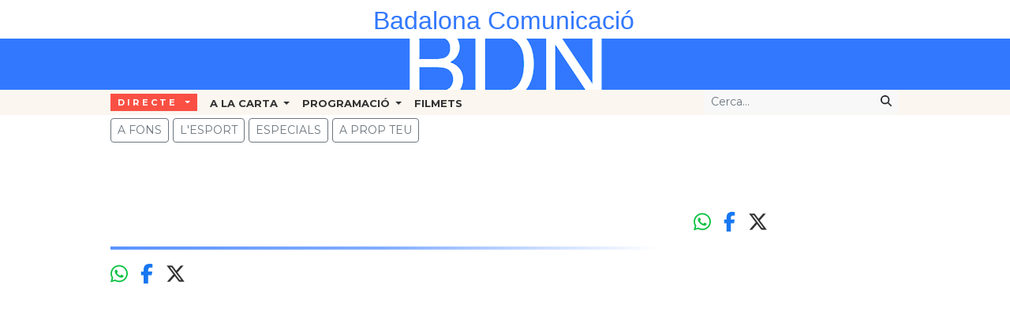

--- FILE ---
content_type: text/html; charset=utf-8
request_url: https://www.bdncom.cat/notice/el-badiu-jove-tanca-la-temporada-amb-una-festa-360-dedicada-als-joves-de-la-ciutat
body_size: 112293
content:
<!DOCTYPE html><html lang="en"><head>
		<meta charset="utf-8">
		<title>Badalona Comunicació | El Badiu Jove tanca la temporada amb una festa 360º dedicada als joves de la ciutat</title>
		<base href="/">

		<!-- meta tag Facebook - Whatsapp -->
		<meta name="robots" content="index, follow">
		
		<!-- <meta name="twitter:description"  content="description" /> -->
		
		<meta name="twitter:creator" content="@bdncom">
		<meta name="og:site_name" content="Badalona Comunicació"> 

		<meta name="viewport" content="width=device-width, initial-scale=1">
		<!-- <meta name="msapplication-TileColor" content="#ffffff"> -->
		<!--<meta name="msapplication-TileImage" content="/ms-icon-144x144.png" />-->
		<meta name="theme-color" content="#ffffff">
		<link rel="icon" href="https://www.bdncom.cat/favicon.ico">
		<link rel="apple-touch-icon" href="https://www.bdncom.cat/favicon.ico">
		<link rel="apple-touch-icon-precomposed" href="https://www.bdncom.cat/favicon.ico">
		<link rel="shortcut icon" href="https://www.bdncom.cat/favicon.ico">

		<!--<link rel="icon" sizes="57x57" href="assets/icons/favicon/apple-icon-57x57.png" />
		<link rel="icon" sizes="60x60" href="assets/icons/favicon/apple-icon-60x60.png" />
		<link rel="icon" sizes="72x72" href="assets/icons/favicon/apple-icon-72x72.png" />
		<link rel="icon" sizes="76x76" href="assets/icons/favicon/apple-icon-76x76.png" />
		<link rel="icon" sizes="114x114" href="assets/icons/favicon/apple-icon-114x114.png" />
		<link rel="icon" sizes="120x120" href="assets/icons/favicon/apple-icon-120x120.png" />
		<link rel="icon" sizes="144x144" href="assets/icons/favicon/apple-icon-144x144.png" />
		<link rel="icon" sizes="152x152" href="assets/icons/favicon/apple-icon-152x152.png" />
		<link rel="icon" sizes="180x180" href="assets/icons/favicon/apple-icon-180x180.png" />
		<link
			rel="icon"
			type="image/png"
			sizes="192x192"
			href="assets/icons/favicon/android-icon-192x192.png"
		/>
		<link
			rel="icon"
			type="image/png"
			sizes="32x32"
			href="assets/icons/favicon/favicon-32x32.png"
		/>
		<link
			rel="icon"
			type="image/png"
			sizes="96x96"
			href="assets/icons/favicon/favicon-96x96.png"
		/>
		<link
			rel="icon"
			type="image/png"
			sizes="16x16"
			href="assets/icons/favicon/favicon-16x16.png"
		/>-->
		<!--<link rel="manifest" href="/manifest.json" />-->
		 <link rel="stylesheet" href="https://cdnjs.cloudflare.com/ajax/libs/animate.css/4.1.1/animate.min.css">
		<script src="https://unpkg.com/wavesurfer.js"></script>

		<!-- Global site tag (gtag.js) - Google Analytics -->
		<!--<script async src="https://www.googletagmanager.com/gtag/js?id=UA-58230785-1"></script>-->
		<script src="https://www.youtube.com/iframe_api"></script>
		<script src="https://code.jquery.com/jquery-3.2.1.slim.min.js" integrity="sha384-KJ3o2DKtIkvYIK3UENzmM7KCkRr/rE9/Qpg6aAZGJwFDMVNA/GpGFF93hXpG5KkN" crossorigin="anonymous"></script>
		<script src="https://cdn.jsdelivr.net/npm/popper.js@1.12.9/dist/umd/popper.min.js" integrity="sha384-ApNbgh9B+Y1QKtv3Rn7W3mgPxhU9K/ScQsAP7hUibX39j7fakFPskvXusvfa0b4Q" crossorigin="anonymous"></script>
		<script src="https://cdn.jsdelivr.net/npm/bootstrap@4.0.0/dist/js/bootstrap.min.js" integrity="sha384-JZR6Spejh4U02d8jOt6vLEHfe/JQGiRRSQQxSfFWpi1MquVdAyjUar5+76PVCmYl" crossorigin="anonymous"></script>
		
		<!--<script>
			window.dataLayer = window.dataLayer || [];
			function gtag() {
				dataLayer.push(arguments);
			}
			gtag("js", new Date());
		</script>-->
		<!-- Start cookieyes banner --> <script id="cookieyes" type="text/javascript" src="https://cdn-cookieyes.com/client_data/efbfdfebd081436c47285dcb/script.js"></script> <!-- End cookieyes banner -->
	<!--
 Google tag (gtag.js) --> <script async="" src="https://www.googletagmanager.com/gtag/js?id=G-FK951N55DL"></script> <script> window.dataLayer = window.dataLayer || []; function gtag(){dataLayer.push(arguments);} gtag('js', new Date()); gtag('config', 'G-FK951N55DL');
 </script>
 
	<style>@import"https://fonts.googleapis.com/css?family=Montserrat:thin,extra-light,light,100,200,300,400,500,600,700,800";@import"https://fonts.googleapis.com/css2?family=Playfair+Display:wght@900&display=swap";@charset "UTF-8";:root{--bs-blue:#0d6efd;--bs-indigo:#6610f2;--bs-purple:#6f42c1;--bs-pink:#d63384;--bs-red:#dc3545;--bs-orange:#fd7e14;--bs-yellow:#ffc107;--bs-green:#198754;--bs-teal:#20c997;--bs-cyan:#0dcaf0;--bs-black:#000;--bs-white:#fff;--bs-gray:#6c757d;--bs-gray-dark:#343a40;--bs-gray-100:#f8f9fa;--bs-gray-200:#e9ecef;--bs-gray-300:#dee2e6;--bs-gray-400:#ced4da;--bs-gray-500:#adb5bd;--bs-gray-600:#6c757d;--bs-gray-700:#495057;--bs-gray-800:#343a40;--bs-gray-900:#212529;--bs-primary:#0d6efd;--bs-secondary:#6c757d;--bs-success:#198754;--bs-info:#0dcaf0;--bs-warning:#ffc107;--bs-danger:#dc3545;--bs-light:#f8f9fa;--bs-dark:#212529;--bs-primary-rgb:13,110,253;--bs-secondary-rgb:108,117,125;--bs-success-rgb:25,135,84;--bs-info-rgb:13,202,240;--bs-warning-rgb:255,193,7;--bs-danger-rgb:220,53,69;--bs-light-rgb:248,249,250;--bs-dark-rgb:33,37,41;--bs-white-rgb:255,255,255;--bs-black-rgb:0,0,0;--bs-body-color-rgb:33,37,41;--bs-body-bg-rgb:255,255,255;--bs-font-sans-serif:system-ui,-apple-system,"Segoe UI",Roboto,"Helvetica Neue","Noto Sans","Liberation Sans",Arial,sans-serif,"Apple Color Emoji","Segoe UI Emoji","Segoe UI Symbol","Noto Color Emoji";--bs-font-monospace:SFMono-Regular,Menlo,Monaco,Consolas,"Liberation Mono","Courier New",monospace;--bs-gradient:linear-gradient(180deg, rgba(255, 255, 255, .15), rgba(255, 255, 255, 0));--bs-body-font-family:var(--bs-font-sans-serif);--bs-body-font-size:1rem;--bs-body-font-weight:400;--bs-body-line-height:1.5;--bs-body-color:#212529;--bs-body-bg:#fff;--bs-border-width:1px;--bs-border-style:solid;--bs-border-color:#dee2e6;--bs-border-color-translucent:rgba(0, 0, 0, .175);--bs-border-radius:.375rem;--bs-border-radius-sm:.25rem;--bs-border-radius-lg:.5rem;--bs-border-radius-xl:1rem;--bs-border-radius-2xl:2rem;--bs-border-radius-pill:50rem;--bs-link-color:#0d6efd;--bs-link-hover-color:#0a58ca;--bs-code-color:#d63384;--bs-highlight-bg:#fff3cd}*,:after,:before{box-sizing:border-box}@media (prefers-reduced-motion:no-preference){:root{scroll-behavior:smooth}}body{margin:0;font-family:var(--bs-body-font-family);font-size:var(--bs-body-font-size);font-weight:var(--bs-body-font-weight);line-height:var(--bs-body-line-height);color:var(--bs-body-color);text-align:var(--bs-body-text-align);background-color:var(--bs-body-bg);-webkit-text-size-adjust:100%;-webkit-tap-highlight-color:transparent}*{box-sizing:border-box!important}html{width:100%!important}body{font-family:Montserrat,serif;width:100%!important;min-height:100vh!important}</style><style>@import"https://fonts.googleapis.com/css?family=Montserrat:thin,extra-light,light,100,200,300,400,500,600,700,800";@import"https://fonts.googleapis.com/css2?family=Playfair+Display:wght@900&display=swap";@charset "UTF-8";:root{--bs-blue:#0d6efd;--bs-indigo:#6610f2;--bs-purple:#6f42c1;--bs-pink:#d63384;--bs-red:#dc3545;--bs-orange:#fd7e14;--bs-yellow:#ffc107;--bs-green:#198754;--bs-teal:#20c997;--bs-cyan:#0dcaf0;--bs-black:#000;--bs-white:#fff;--bs-gray:#6c757d;--bs-gray-dark:#343a40;--bs-gray-100:#f8f9fa;--bs-gray-200:#e9ecef;--bs-gray-300:#dee2e6;--bs-gray-400:#ced4da;--bs-gray-500:#adb5bd;--bs-gray-600:#6c757d;--bs-gray-700:#495057;--bs-gray-800:#343a40;--bs-gray-900:#212529;--bs-primary:#0d6efd;--bs-secondary:#6c757d;--bs-success:#198754;--bs-info:#0dcaf0;--bs-warning:#ffc107;--bs-danger:#dc3545;--bs-light:#f8f9fa;--bs-dark:#212529;--bs-primary-rgb:13,110,253;--bs-secondary-rgb:108,117,125;--bs-success-rgb:25,135,84;--bs-info-rgb:13,202,240;--bs-warning-rgb:255,193,7;--bs-danger-rgb:220,53,69;--bs-light-rgb:248,249,250;--bs-dark-rgb:33,37,41;--bs-white-rgb:255,255,255;--bs-black-rgb:0,0,0;--bs-body-color-rgb:33,37,41;--bs-body-bg-rgb:255,255,255;--bs-font-sans-serif:system-ui,-apple-system,"Segoe UI",Roboto,"Helvetica Neue","Noto Sans","Liberation Sans",Arial,sans-serif,"Apple Color Emoji","Segoe UI Emoji","Segoe UI Symbol","Noto Color Emoji";--bs-font-monospace:SFMono-Regular,Menlo,Monaco,Consolas,"Liberation Mono","Courier New",monospace;--bs-gradient:linear-gradient(180deg, rgba(255, 255, 255, .15), rgba(255, 255, 255, 0));--bs-body-font-family:var(--bs-font-sans-serif);--bs-body-font-size:1rem;--bs-body-font-weight:400;--bs-body-line-height:1.5;--bs-body-color:#212529;--bs-body-bg:#fff;--bs-border-width:1px;--bs-border-style:solid;--bs-border-color:#dee2e6;--bs-border-color-translucent:rgba(0, 0, 0, .175);--bs-border-radius:.375rem;--bs-border-radius-sm:.25rem;--bs-border-radius-lg:.5rem;--bs-border-radius-xl:1rem;--bs-border-radius-2xl:2rem;--bs-border-radius-pill:50rem;--bs-link-color:#0d6efd;--bs-link-hover-color:#0a58ca;--bs-code-color:#d63384;--bs-highlight-bg:#fff3cd}*,:after,:before{box-sizing:border-box}@media (prefers-reduced-motion:no-preference){:root{scroll-behavior:smooth}}body{margin:0;font-family:var(--bs-body-font-family);font-size:var(--bs-body-font-size);font-weight:var(--bs-body-font-weight);line-height:var(--bs-body-line-height);color:var(--bs-body-color);text-align:var(--bs-body-text-align);background-color:var(--bs-body-bg);-webkit-text-size-adjust:100%;-webkit-tap-highlight-color:transparent}hr{margin:1rem 0;color:inherit;border:0;border-top:1px solid;opacity:.25}h1{margin-top:0;margin-bottom:.5rem;font-weight:500;line-height:1.2}h1{font-size:calc(1.375rem + 1.5vw)}@media (min-width:1200px){h1{font-size:2.5rem}}p{margin-top:0;margin-bottom:1rem}ul{padding-left:2rem}ul{margin-top:0;margin-bottom:1rem}ul ul{margin-bottom:0}blockquote{margin:0 0 1rem}strong{font-weight:bolder}small{font-size:.875em}a{color:var(--bs-link-color);text-decoration:underline}a:hover{color:var(--bs-link-hover-color)}figure{margin:0 0 1rem}img,svg{vertical-align:middle}button{border-radius:0}button:focus:not(:focus-visible){outline:0}button,input{margin:0;font-family:inherit;font-size:inherit;line-height:inherit}button{text-transform:none}[type=button],button{-webkit-appearance:button}[type=button]:not(:disabled),button:not(:disabled){cursor:pointer}iframe{border:0}.container{--bs-gutter-x:1.5rem;--bs-gutter-y:0;width:100%;padding-right:calc(var(--bs-gutter-x) * .5);padding-left:calc(var(--bs-gutter-x) * .5);margin-right:auto;margin-left:auto}@media (min-width:576px){.container{max-width:540px}}@media (min-width:768px){.container{max-width:720px}}@media (min-width:992px){.container{max-width:960px}}@media (min-width:1200px){.container{max-width:1140px}}@media (min-width:1400px){.container{max-width:1320px}}.row{--bs-gutter-x:1.5rem;--bs-gutter-y:0;display:flex;flex-wrap:wrap;margin-top:calc(-1 * var(--bs-gutter-y));margin-right:calc(-.5 * var(--bs-gutter-x));margin-left:calc(-.5 * var(--bs-gutter-x))}.row>*{flex-shrink:0;width:100%;max-width:100%;padding-right:calc(var(--bs-gutter-x) * .5);padding-left:calc(var(--bs-gutter-x) * .5);margin-top:var(--bs-gutter-y)}.col-12{flex:0 0 auto;width:100%}@media (min-width:576px){.col-sm-3{flex:0 0 auto;width:25%}.col-sm-12{flex:0 0 auto;width:100%}}@media (min-width:768px){.col-md-3{flex:0 0 auto;width:25%}.col-md-4{flex:0 0 auto;width:33.33333333%}.col-md-8{flex:0 0 auto;width:66.66666667%}.col-md-10{flex:0 0 auto;width:83.33333333%}.col-md-12{flex:0 0 auto;width:100%}}@media (min-width:992px){.col-lg-6{flex:0 0 auto;width:50%}.col-lg-10{flex:0 0 auto;width:83.33333333%}.col-lg-12{flex:0 0 auto;width:100%}}@media (min-width:1200px){.col-xl-10{flex:0 0 auto;width:83.33333333%}}.form-control{display:block;width:100%;padding:.375rem .75rem;font-size:1rem;font-weight:400;line-height:1.5;color:#212529;background-color:#fff;background-clip:padding-box;border:1px solid #ced4da;-webkit-appearance:none;appearance:none;border-radius:.375rem;transition:border-color .15s ease-in-out,box-shadow .15s ease-in-out}@media (prefers-reduced-motion:reduce){.form-control{transition:none}}.form-control:focus{color:#212529;background-color:#fff;border-color:#86b7fe;outline:0;box-shadow:0 0 0 .25rem #0d6efd40}.form-control::-webkit-date-and-time-value{height:1.5em}.form-control::placeholder{color:#6c757d;opacity:1}.form-control:disabled{background-color:#e9ecef;opacity:1}.form-control::file-selector-button{padding:.375rem .75rem;margin:-.375rem -.75rem;margin-inline-end:.75rem;color:#212529;background-color:#e9ecef;pointer-events:none;border-color:inherit;border-style:solid;border-width:0;border-inline-end-width:1px;border-radius:0;transition:color .15s ease-in-out,background-color .15s ease-in-out,border-color .15s ease-in-out,box-shadow .15s ease-in-out}@media (prefers-reduced-motion:reduce){.form-control::file-selector-button{transition:none}}.form-control:hover:not(:disabled):not([readonly])::file-selector-button{background-color:#dde0e3}.input-group{position:relative;display:flex;flex-wrap:wrap;align-items:stretch;width:100%}.input-group>.form-control{position:relative;flex:1 1 auto;width:1%;min-width:0}.input-group>.form-control:focus{z-index:5}.input-group-text{display:flex;align-items:center;padding:.375rem .75rem;font-size:1rem;font-weight:400;line-height:1.5;color:#212529;text-align:center;white-space:nowrap;background-color:#e9ecef;border:1px solid #ced4da;border-radius:.375rem}.input-group-sm>.form-control,.input-group-sm>.input-group-text{padding:.25rem .5rem;font-size:.875rem;border-radius:.25rem}.input-group:not(.has-validation)>:not(:last-child):not(.dropdown-toggle):not(.dropdown-menu):not(.form-floating){border-top-right-radius:0;border-bottom-right-radius:0}.input-group>:not(:first-child):not(.dropdown-menu):not(.valid-tooltip):not(.valid-feedback):not(.invalid-tooltip):not(.invalid-feedback){margin-left:-1px;border-top-left-radius:0;border-bottom-left-radius:0}.btn{--bs-btn-padding-x:.75rem;--bs-btn-padding-y:.375rem;--bs-btn-font-family: ;--bs-btn-font-size:1rem;--bs-btn-font-weight:400;--bs-btn-line-height:1.5;--bs-btn-color:#212529;--bs-btn-bg:transparent;--bs-btn-border-width:1px;--bs-btn-border-color:transparent;--bs-btn-border-radius:.375rem;--bs-btn-hover-border-color:transparent;--bs-btn-box-shadow:inset 0 1px 0 rgba(255, 255, 255, .15),0 1px 1px rgba(0, 0, 0, .075);--bs-btn-disabled-opacity:.65;--bs-btn-focus-box-shadow:0 0 0 .25rem rgba(var(--bs-btn-focus-shadow-rgb), .5);display:inline-block;padding:var(--bs-btn-padding-y) var(--bs-btn-padding-x);font-family:var(--bs-btn-font-family);font-size:var(--bs-btn-font-size);font-weight:var(--bs-btn-font-weight);line-height:var(--bs-btn-line-height);color:var(--bs-btn-color);text-align:center;text-decoration:none;vertical-align:middle;cursor:pointer;-webkit-user-select:none;user-select:none;border:var(--bs-btn-border-width) solid var(--bs-btn-border-color);border-radius:var(--bs-btn-border-radius);background-color:var(--bs-btn-bg);transition:color .15s ease-in-out,background-color .15s ease-in-out,border-color .15s ease-in-out,box-shadow .15s ease-in-out}@media (prefers-reduced-motion:reduce){.btn{transition:none}}.btn:hover{color:var(--bs-btn-hover-color);background-color:var(--bs-btn-hover-bg);border-color:var(--bs-btn-hover-border-color)}.btn:focus-visible{color:var(--bs-btn-hover-color);background-color:var(--bs-btn-hover-bg);border-color:var(--bs-btn-hover-border-color);outline:0;box-shadow:var(--bs-btn-focus-box-shadow)}.btn:first-child:active{color:var(--bs-btn-active-color);background-color:var(--bs-btn-active-bg);border-color:var(--bs-btn-active-border-color)}.btn:first-child:active:focus-visible{box-shadow:var(--bs-btn-focus-box-shadow)}.btn:disabled{color:var(--bs-btn-disabled-color);pointer-events:none;background-color:var(--bs-btn-disabled-bg);border-color:var(--bs-btn-disabled-border-color);opacity:var(--bs-btn-disabled-opacity)}.collapse:not(.show){display:none}.dropdown{position:relative}.dropdown-toggle{white-space:nowrap}.dropdown-toggle:after{display:inline-block;margin-left:.255em;vertical-align:.255em;content:"";border-top:.3em solid;border-right:.3em solid transparent;border-bottom:0;border-left:.3em solid transparent}.dropdown-toggle:empty:after{margin-left:0}.dropdown-menu{--bs-dropdown-zindex:1000;--bs-dropdown-min-width:10rem;--bs-dropdown-padding-x:0;--bs-dropdown-padding-y:.5rem;--bs-dropdown-spacer:.125rem;--bs-dropdown-font-size:1rem;--bs-dropdown-color:#212529;--bs-dropdown-bg:#fff;--bs-dropdown-border-color:var(--bs-border-color-translucent);--bs-dropdown-border-radius:.375rem;--bs-dropdown-border-width:1px;--bs-dropdown-inner-border-radius:calc(.375rem - 1px);--bs-dropdown-divider-bg:var(--bs-border-color-translucent);--bs-dropdown-divider-margin-y:.5rem;--bs-dropdown-box-shadow:0 .5rem 1rem rgba(0, 0, 0, .15);--bs-dropdown-link-color:#212529;--bs-dropdown-link-hover-color:#1e2125;--bs-dropdown-link-hover-bg:#e9ecef;--bs-dropdown-link-active-color:#fff;--bs-dropdown-link-active-bg:#0d6efd;--bs-dropdown-link-disabled-color:#adb5bd;--bs-dropdown-item-padding-x:1rem;--bs-dropdown-item-padding-y:.25rem;--bs-dropdown-header-color:#6c757d;--bs-dropdown-header-padding-x:1rem;--bs-dropdown-header-padding-y:.5rem;position:absolute;z-index:var(--bs-dropdown-zindex);display:none;min-width:var(--bs-dropdown-min-width);padding:var(--bs-dropdown-padding-y) var(--bs-dropdown-padding-x);margin:0;font-size:var(--bs-dropdown-font-size);color:var(--bs-dropdown-color);text-align:left;list-style:none;background-color:var(--bs-dropdown-bg);background-clip:padding-box;border:var(--bs-dropdown-border-width) solid var(--bs-dropdown-border-color);border-radius:var(--bs-dropdown-border-radius)}.dropdown-item{display:block;width:100%;padding:var(--bs-dropdown-item-padding-y) var(--bs-dropdown-item-padding-x);clear:both;font-weight:400;color:var(--bs-dropdown-link-color);text-align:inherit;text-decoration:none;white-space:nowrap;background-color:transparent;border:0}.dropdown-item:focus,.dropdown-item:hover{color:var(--bs-dropdown-link-hover-color);background-color:var(--bs-dropdown-link-hover-bg)}.dropdown-item:active{color:var(--bs-dropdown-link-active-color);text-decoration:none;background-color:var(--bs-dropdown-link-active-bg)}.dropdown-item:disabled{color:var(--bs-dropdown-link-disabled-color);pointer-events:none;background-color:transparent}.nav-link{display:block;padding:var(--bs-nav-link-padding-y) var(--bs-nav-link-padding-x);font-size:var(--bs-nav-link-font-size);font-weight:var(--bs-nav-link-font-weight);color:var(--bs-nav-link-color);text-decoration:none;transition:color .15s ease-in-out,background-color .15s ease-in-out,border-color .15s ease-in-out}@media (prefers-reduced-motion:reduce){.nav-link{transition:none}}.nav-link:focus,.nav-link:hover{color:var(--bs-nav-link-hover-color)}.navbar{--bs-navbar-padding-x:0;--bs-navbar-padding-y:.5rem;--bs-navbar-color:rgba(0, 0, 0, .55);--bs-navbar-hover-color:rgba(0, 0, 0, .7);--bs-navbar-disabled-color:rgba(0, 0, 0, .3);--bs-navbar-active-color:rgba(0, 0, 0, .9);--bs-navbar-brand-padding-y:.3125rem;--bs-navbar-brand-margin-end:1rem;--bs-navbar-brand-font-size:1.25rem;--bs-navbar-brand-color:rgba(0, 0, 0, .9);--bs-navbar-brand-hover-color:rgba(0, 0, 0, .9);--bs-navbar-nav-link-padding-x:.5rem;--bs-navbar-toggler-padding-y:.25rem;--bs-navbar-toggler-padding-x:.75rem;--bs-navbar-toggler-font-size:1.25rem;--bs-navbar-toggler-icon-bg:url("data:image/svg+xml,%3csvg xmlns='http://www.w3.org/2000/svg' viewBox='0 0 30 30'%3e%3cpath stroke='rgba%280, 0, 0, 0.55%29' stroke-linecap='round' stroke-miterlimit='10' stroke-width='2' d='M4 7h22M4 15h22M4 23h22'/%3e%3c/svg%3e");--bs-navbar-toggler-border-color:rgba(0, 0, 0, .1);--bs-navbar-toggler-border-radius:.375rem;--bs-navbar-toggler-focus-width:.25rem;--bs-navbar-toggler-transition:box-shadow .15s ease-in-out;position:relative;display:flex;flex-wrap:wrap;align-items:center;justify-content:space-between;padding:var(--bs-navbar-padding-y) var(--bs-navbar-padding-x)}.navbar>.container{display:flex;flex-wrap:inherit;align-items:center;justify-content:space-between}.navbar-nav{--bs-nav-link-padding-x:0;--bs-nav-link-padding-y:.5rem;--bs-nav-link-font-weight: ;--bs-nav-link-color:var(--bs-navbar-color);--bs-nav-link-hover-color:var(--bs-navbar-hover-color);--bs-nav-link-disabled-color:var(--bs-navbar-disabled-color);display:flex;flex-direction:column;padding-left:0;margin-bottom:0;list-style:none}.navbar-nav .dropdown-menu{position:static}.navbar-collapse{flex-basis:100%;flex-grow:1;align-items:center}.navbar-toggler{padding:var(--bs-navbar-toggler-padding-y) var(--bs-navbar-toggler-padding-x);font-size:var(--bs-navbar-toggler-font-size);line-height:1;color:var(--bs-navbar-color);background-color:transparent;border:var(--bs-border-width) solid var(--bs-navbar-toggler-border-color);border-radius:var(--bs-navbar-toggler-border-radius);transition:var(--bs-navbar-toggler-transition)}@media (prefers-reduced-motion:reduce){.navbar-toggler{transition:none}}.navbar-toggler:hover{text-decoration:none}.navbar-toggler:focus{text-decoration:none;outline:0;box-shadow:0 0 0 var(--bs-navbar-toggler-focus-width)}.navbar-toggler-icon{display:inline-block;width:1.5em;height:1.5em;vertical-align:middle;background-image:var(--bs-navbar-toggler-icon-bg);background-repeat:no-repeat;background-position:center;background-size:100%}@media (min-width:992px){.navbar-expand-lg{flex-wrap:nowrap;justify-content:flex-start}.navbar-expand-lg .navbar-nav{flex-direction:row}.navbar-expand-lg .navbar-nav .dropdown-menu{position:absolute}.navbar-expand-lg .navbar-nav .nav-link{padding-right:var(--bs-navbar-nav-link-padding-x);padding-left:var(--bs-navbar-nav-link-padding-x)}.navbar-expand-lg .navbar-collapse{display:flex!important;flex-basis:auto}.navbar-expand-lg .navbar-toggler{display:none}}.d-block{display:block!important}.d-flex{display:flex!important}.d-none{display:none!important}.position-relative{position:relative!important}.position-absolute{position:absolute!important}.border{border:var(--bs-border-width) var(--bs-border-style) var(--bs-border-color)!important}.w-100{width:100%!important}.justify-content-center{justify-content:center!important}.justify-content-between{justify-content:space-between!important}.align-items-center{align-items:center!important}.align-self-start{align-self:flex-start!important}.m-auto{margin:auto!important}.mt-1{margin-top:.25rem!important}.mt-2{margin-top:.5rem!important}.mt-4{margin-top:1.5rem!important}.me-3{margin-right:1rem!important}.me-auto{margin-right:auto!important}.mb-0{margin-bottom:0!important}.mb-2{margin-bottom:.5rem!important}.mb-3{margin-bottom:1rem!important}.mb-4{margin-bottom:1.5rem!important}.ms-2{margin-left:.5rem!important}.p-2{padding:.5rem!important}.px-2{padding-right:.5rem!important;padding-left:.5rem!important}.py-1{padding-top:.25rem!important;padding-bottom:.25rem!important}.pt-2{padding-top:.5rem!important}.pt-3{padding-top:1rem!important}.pb-0{padding-bottom:0!important}.ps-0{padding-left:0!important}.ps-1{padding-left:.25rem!important}.ps-2{padding-left:.5rem!important}.ps-3{padding-left:1rem!important}.fw-bold{font-weight:700!important}.text-center{text-align:center!important}.text-decoration-none{text-decoration:none!important}.text-primary{--bs-text-opacity:1;color:rgba(var(--bs-primary-rgb),var(--bs-text-opacity))!important}.bg-light{--bs-bg-opacity:1;background-color:rgba(var(--bs-light-rgb),var(--bs-bg-opacity))!important}.bg-dark{--bs-bg-opacity:1;background-color:rgba(var(--bs-dark-rgb),var(--bs-bg-opacity))!important}.bg-white{--bs-bg-opacity:1;background-color:rgba(var(--bs-white-rgb),var(--bs-bg-opacity))!important}.rounded{border-radius:var(--bs-border-radius)!important}@media (min-width:768px){.d-md-none{display:none!important}}@media (min-width:992px){.mb-lg-0{margin-bottom:0!important}.mb-lg-5{margin-bottom:3rem!important}}*{box-sizing:border-box!important}html{width:100%!important}body{font-family:Montserrat,serif;width:100%!important;min-height:100vh!important}.w-80{width:80%}.mb-2{margin-bottom:2rem!important}</style><link rel="stylesheet" href="styles.cd8d423b5be34e90.css" media="print" onload="this.media='all'"><noscript><link rel="stylesheet" href="styles.cd8d423b5be34e90.css"></noscript><style ng-transition="serverApp">@import"https://fonts.googleapis.com/css?family=Montserrat:thin,extra-light,light,100,200,300,400,500,600,700,800";@import"https://fonts.googleapis.com/css2?family=Playfair+Display:wght@900&display=swap";*[_ngcontent-sc126]{box-sizing:border-box!important}html[_ngcontent-sc126]{width:100%!important}body[_ngcontent-sc126]{font-family:Montserrat,serif;width:100%!important;min-height:100vh!important}.w-80[_ngcontent-sc126]{width:80%}.mb-2[_ngcontent-sc126]{margin-bottom:2rem!important}.text-blue[_ngcontent-sc126]{color:#3278ff}@font-face{.font-play {font-family: "Playfair Display" !important; src: url(https://fonts.googleapis.com/css2?family=Playfair+Display:ital,wght@0,400;0,500;0,600;0,700;0,800;0,900;1,400;1,500;1,600;1,800;1,900&display=swap); color: #323232;}}.container-breaking-news[_ngcontent-sc126]{margin:0;max-width:64rem;padding-left:1rem;padding-right:1rem}.h2-breaking-news[_ngcontent-sc126]{background:linear-gradient(0deg,#3f3f3f .5em,transparent 0);font-size:1.25rem;padding-left:2em;margin-bottom:0}.span-breaking-news[_ngcontent-sc126]{display:inline-block;color:#fff;background-color:#0a58ca;font-weight:700;text-transform:uppercase;padding:.25em .5em}.breaking-news-history[_ngcontent-sc126]{background-color:#3f3f3f;padding-left:.5em;padding-right:.5em}.breaking-news-marquee[_ngcontent-sc126]{color:#fff;overflow:hidden}.breaking-news-marquee-inner[_ngcontent-sc126]{display:flex;flex-wrap:nowrap;white-space:nowrap;min-width:100%;font-weight:700;animation:my-animation 40s linear infinite}.breaking-news-text[_ngcontent-sc126]{display:flex;flex-shrink:0;height:1.8rem;align-items:center}.breaking-news-footer[_ngcontent-sc126]{height:.5em;background:#3f3f3f}@keyframes my-animation{0%{transform:translate(100%)}to{transform:translate(-100%)}}.cookies-footer[_ngcontent-sc126]{position:fixed;left:0;top:0;width:100%;height:100%;z-index:999;background-color:#0000004d}.cookie-consent[_ngcontent-sc126]{align-items:baseline;background:#353535;color:#fff;display:flex;flex-wrap:wrap;justify-content:space-between;left:0;position:fixed;width:100%;z-index:999;bottom:0;padding:10px}.cookie-text[_ngcontent-sc126]{flex:1 0 300px;margin:15px}.button-accept-cookie[_ngcontent-sc126]{background:#0a58ca;border:0;border-radius:0;box-shadow:none;color:#fff;cursor:pointer;flex:0 0 auto;padding:5px 10px;margin:15px}.button-read-cookie[_ngcontent-sc126]{background:gray;border:0;border-radius:0;box-shadow:none;color:#fff;cursor:pointer;flex:0 0 auto;padding:5px 10px;margin:15px}a[_ngcontent-sc126]{margin-left:0!important}.main-title[_ngcontent-sc126]{color:#3278ff}.m-l[_ngcontent-sc126]{margin-left:0}.live[_ngcontent-sc126]{letter-spacing:.2rem;transition:all ease-in-out 1s;font-weight:700;border-radius:0!important;cursor:pointer;background-color:#fa5044;color:#fff}.icon-color[_ngcontent-sc126]{background-image:url("data:image/svg+xml;charset=utf8,%3Csvg viewBox='0 0 32 32' xmlns='http://www.w3.org/2000/svg'%3E%3Cpath stroke='rgba(255, 255, 255, 1)' stroke-width='2' stroke-linecap='round' stroke-miterlimit='10' d='M4 8h24M4 16h24M4 24h24'/%3E%3C/svg%3E")!important}.bc-white[_ngcontent-sc126]{background-color:transparent!important}.bc-white[_ngcontent-sc126]   .container[_ngcontent-sc126]   .link-princ[_ngcontent-sc126]{color:#3278ff;font-size:2.5rem}.bc-white[_ngcontent-sc126]   .container[_ngcontent-sc126]   .collapse[_ngcontent-sc126]   .navbar-nav[_ngcontent-sc126]   li[_ngcontent-sc126]   a[_ngcontent-sc126]{text-transform:uppercase;font-weight:700;color:#323232;padding-right:0;padding-left:0;margin-right:1rem;padding-bottom:3px}.bc-white[_ngcontent-sc126]   .container[_ngcontent-sc126]   .collapse[_ngcontent-sc126]   .navbar-nav[_ngcontent-sc126]   li[_ngcontent-sc126]   .active[_ngcontent-sc126]{color:#3278ff;border-bottom:5px solid}.bc-white[_ngcontent-sc126]   .container[_ngcontent-sc126]   form[_ngcontent-sc126]   .input-group[_ngcontent-sc126]{margin-top:-7px}.bc-white[_ngcontent-sc126]   .container[_ngcontent-sc126]   form[_ngcontent-sc126]   .input-group[_ngcontent-sc126]   .bc-gray3[_ngcontent-sc126]{background-color:#f8f8f8;border-color:#f8f8f8}.prl-2[_ngcontent-sc126]{padding-right:2rem;padding-left:2rem}.input-group-text[_ngcontent-sc126]{cursor:pointer}ul.dropdown-menu.show.icons[_ngcontent-sc126]{padding-top:0;padding-bottom:0;transform:translate(-10px,38px)!important}.header-bc[_ngcontent-sc126]{position:relative;background-color:#3278ff;height:65px}.nav-bc[_ngcontent-sc126]{background-color:#faf2e8b3;margin-top:0;position:relative;z-index:20!important}.bdn[_ngcontent-sc126]{font-size:124px!important;font-family:Arial,Helvetica,sans-serif!important;position:absolute;top:-59px!important;margin-left:-128px!important}.scrolling[_ngcontent-sc126]{position:fixed;top:0;z-index:100;width:100%}.container-banner[_ngcontent-sc126]{margin-top:15px!important;margin-bottom:15px}.navbar-toggler[_ngcontent-sc126]:focus{box-shadow:none!important}.advertising[_ngcontent-sc126]{display:grid;place-items:center;background-color:#3278ff;height:220px;color:#fff}.isSticky[_ngcontent-sc126]{position:fixed!important;top:0;left:0;width:100%;z-index:1500!important;box-shadow:#2b34451a 0 4px 16px;background-color:#fff!important;margin-top:-5px;padding-top:0;padding-bottom:0}.header-sticky[_ngcontent-sc126]{position:relative;background-color:#3278ff}.bdn-sticky[_ngcontent-sc126]{font-family:Arial,Helvetica,sans-serif;position:absolute}.bdn-logo[_ngcontent-sc126]{font-family:Arial,Helvetica,sans-serif;color:#3278ff;font-size:1.5rem!important;margin-left:3px!important;font-weight:500;position:relative!important;z-index:20!important}.form-control[_ngcontent-sc126]:focus{border-color:transparent;box-shadow:inset 0 1px 1px transparent,0 0 8px transparent}@media screen and (min-width: 390px){.img-width[_ngcontent-sc126]{width:50.6%}.bdn-logo[_ngcontent-sc126]{margin-top:-17px!important}.toggler-mobile-tablet[_ngcontent-sc126]{margin-top:8px!important}}@media screen and (min-width: 425px){.img-width[_ngcontent-sc126]{width:50.6%}.bdn-logo[_ngcontent-sc126]{margin-top:-17px!important}.toggler-mobile-tablet[_ngcontent-sc126]{margin-top:8px!important}.bdn-image[_ngcontent-sc126]{position:absolute!important;margin-top:-57px;margin-left:-120px}}@media screen and (min-width: 428px){.bdn-image[_ngcontent-sc126]{position:absolute!important;margin-top:-57.5px;margin-left:-120px;height:65px}}@media screen and (min-width: 768px){.w-100-mobile-tablet[_ngcontent-sc126]{width:100%}.toggler-mobile-tablet[_ngcontent-sc126]{width:100%;display:flex;align-items:flex-start;justify-content:flex-start}.img-width[_ngcontent-sc126]{width:20.7%}.bdn-logo[_ngcontent-sc126]{font-size:2rem!important;margin-left:10.5rem!important;margin-top:-17px!important}.item[_ngcontent-sc126]{margin-left:-3px!important;text-align:center}.toggler-mobile-tablet[_ngcontent-sc126]{margin-top:7px!important}}@media screen and (min-width: 820px){.w-100-mobile-tablet[_ngcontent-sc126]{margin-top:70px!important}.logo-mobile-tablet[_ngcontent-sc126]{width:100%;display:flex;align-items:center;justify-content:center!important}.nav-bc[_ngcontent-sc126]{height:32px}}@media screen and (max-width: 991px){.nav-bc[_ngcontent-sc126]{display:none}.toggler-mobile-tablet[_ngcontent-sc126]{align-items:center;justify-content:center}.toggler-menu[_ngcontent-sc126]{top:50px;z-index:20;width:200px}}@media screen and (min-width: 992px){.bdn-image[_ngcontent-sc126]{position:absolute!important;margin-top:-23px!important;margin-left:-121px!important}}@media screen and (min-width: 1023px){.bdn-image[_ngcontent-sc126]{position:absolute!important;margin-top:-23px!important;margin-left:-121px!important}}@media screen and (max-width: 1043px){.nav-aling-responsive[_ngcontent-sc126]{margin-top:-8px!important}}@media screen and (min-width: 1044px){.img-width[_ngcontent-sc126]{width:24.8px!important}.nav-bc[_ngcontent-sc126]{height:32px!important}.navSticky[_ngcontent-sc126]{padding-top:0}.form-aling[_ngcontent-sc126]{margin-right:-11px!important}}@media screen and (max-width: 1199px){.nav-aling-responsive[_ngcontent-sc126]{margin-left:11px!important}.form-aling[_ngcontent-sc126]{margin-right:-11px!important}}@media screen and (min-width: 1024px){.img-width[_ngcontent-sc126]{width:17.5%}.desktop-container[_ngcontent-sc126]{margin:auto;max-width:64rem!important}.container-mobile-tablet[_ngcontent-sc126]{margin-top:21px!important}.bdn-image[_ngcontent-sc126]{position:absolute!important;margin-top:-23px!important;margin-left:-121px!important}}@media screen and (min-width: 1440px){.bdn-image[_ngcontent-sc126]{position:absolute!important;margin-top:-23px!important;margin-left:-121px!important}}@media screen and (min-width: 1920px){.img-width[_ngcontent-sc126]{width:1.55rem}.nav-bc[_ngcontent-sc126]{height:32px!important}.bdn-logo[_ngcontent-sc126]{margin-top:-17px!important}.nav-aling-responsive[_ngcontent-sc126]{margin-left:0!important;margin-top:0!important}.form-aling[_ngcontent-sc126]{margin-right:-10px!important}.bdn-image[_ngcontent-sc126]{position:absolute!important;margin-top:-23px!important;margin-left:-121px!important}}@media screen and (min-width: 320px) and (max-width: 375px){.bdn-image[_ngcontent-sc126]{position:absolute;margin-top:-56.3px;margin-left:-121px;height:65px}.toggler-mobile-tablet[_ngcontent-sc126]{margin-top:7px!important}.bdn-logo[_ngcontent-sc126]{margin-top:-17px!important}}@media screen and (min-width: 376px) and (max-width: 425px){.bdn-image[_ngcontent-sc126]{position:absolute!important;margin-top:-57.5px!important;margin-left:-121px!important;height:65px}}@media screen and (min-width: 768px) and (max-width: 992px){.ver[_ngcontent-sc126]{margin-bottom:-70px;margin-left:19px}.bdn-image[_ngcontent-sc126]{position:absolute!important;margin-top:16.5px!important;margin-left:-121px!important}}@media screen and (min-width: 993px) and (max-width: 1022px){.bdn-image[_ngcontent-sc126]{position:absolute!important;margin-top:-23.5px!important;margin-left:-121px!important}}@media screen and (min-width: 1025px) and (max-width: 1399px){.bdn-logo[_ngcontent-sc126]{font-size:2rem!important;margin-top:-17px!important}.container-mobile-tablet[_ngcontent-sc126]{margin-top:20px!important}.input-group[_ngcontent-sc126]{margin-top:-7px!important}.bdn-image[_ngcontent-sc126]{position:absolute!important;margin-top:-23px!important;margin-left:-121px!important}}@media screen and (min-width: 1400px) and (max-width: 1600px){.bdn-logo[_ngcontent-sc126]{margin-top:-17px!important}.form-aling[_ngcontent-sc126]{margin-right:-11px!important}.nav-aling-responsive[_ngcontent-sc126]{margin-left:0!important;margin-top:0!important}.bdn-image[_ngcontent-sc126]{position:absolute!important;margin-top:-23px!important;margin-left:-121px!important}}@media (min-width: 320px) and (max-width: 375px){.show-mobile-xs[_ngcontent-sc126]{display:block}.show-mobile-s[_ngcontent-sc126], .show-mobile-m[_ngcontent-sc126], .show-mobile-l[_ngcontent-sc126], .show-tablet[_ngcontent-sc126], .show-desktop[_ngcontent-sc126], .show-laptop[_ngcontent-sc126]{display:none}}@media (min-width: 376px) and (max-width: 425px){.show-mobile-s[_ngcontent-sc126], .show-mobile-m[_ngcontent-sc126], .show-mobile-l[_ngcontent-sc126], .show-tablet[_ngcontent-sc126], .show-desktop[_ngcontent-sc126], .show-laptop[_ngcontent-sc126]{display:none}.show-mobile-xs[_ngcontent-sc126]{display:block}}@media (min-width: 426px) and (max-width: 575px){.show-mobile-s[_ngcontent-sc126], .show-mobile-m[_ngcontent-sc126], .show-mobile-l[_ngcontent-sc126], .show-tablet[_ngcontent-sc126], .show-desktop[_ngcontent-sc126], .show-laptop[_ngcontent-sc126]{display:none}}@media (min-width: 576px) and (max-width: 767px){.show-mobile-s[_ngcontent-sc126]{display:none}.show-mobile-m[_ngcontent-sc126]{display:none!important}.show-mobile-l[_ngcontent-sc126]{display:block!important}.show-tablet[_ngcontent-sc126], .show-desktop[_ngcontent-sc126], .show-laptop[_ngcontent-sc126]{display:none}.show-mobile-xs[_ngcontent-sc126]{display:none!important}}@media (min-width: 768px) and (max-width: 991px){.show-mobile-s[_ngcontent-sc126], .show-mobile-m[_ngcontent-sc126]{display:none}.show-laptop[_ngcontent-sc126], .show-desktop[_ngcontent-sc126]{display:none!important}.show-tablet[_ngcontent-sc126]{display:block!important}.show-mobile-l[_ngcontent-sc126], .show-mobile-xs[_ngcontent-sc126]{display:none}}@media (min-width: 992px) and (max-width: 1199px){.show-mobile-s[_ngcontent-sc126], .show-mobile-m[_ngcontent-sc126]{display:none}.show-laptop[_ngcontent-sc126]{display:block!important}.show-desktop[_ngcontent-sc126]{display:none!important}.show-tablet[_ngcontent-sc126], .show-mobile-l[_ngcontent-sc126]{display:none}}@media (min-width: 992px) and (max-width: 1024px){.show-mobile-s[_ngcontent-sc126]{display:none}.show-laptop[_ngcontent-sc126]{display:block}.show-desktop[_ngcontent-sc126], .show-tablet[_ngcontent-sc126], .show-mobile-l[_ngcontent-sc126], .show-mobile-m[_ngcontent-sc126], .show-mobile-xs[_ngcontent-sc126]{display:none}}@media (min-width: 1025px) and (max-width: 2560px){.show-mobile-s[_ngcontent-sc126]{display:none}.show-desktop[_ngcontent-sc126]{display:block}.show-laptop[_ngcontent-sc126], .show-tablet[_ngcontent-sc126], .show-mobile-l[_ngcontent-sc126], .show-mobile-m[_ngcontent-sc126], .show-mobile-xs[_ngcontent-sc126]{display:none}}@media (min-width: 2561px) and (max-width: 7680px){.show-mobile-s[_ngcontent-sc126]{display:none!important}.show-desktop[_ngcontent-sc126]{display:block}.show-laptop[_ngcontent-sc126], .show-tablet[_ngcontent-sc126], .show-mobile-l[_ngcontent-sc126], .show-mobile-m[_ngcontent-sc126], .show-mobile-xs[_ngcontent-sc126]{display:none!important}}.custom-class[_ngcontent-sc126]{display:none}@media (min-width: 992px){.custom-class[_ngcontent-sc126]{display:block}}</style><style ng-transition="serverApp">@import"https://fonts.googleapis.com/css?family=Montserrat:thin,extra-light,light,100,200,300,400,500,600,700,800";@import"https://fonts.googleapis.com/css2?family=Playfair+Display:wght@900&display=swap";*[_ngcontent-sc127]{box-sizing:border-box!important}html[_ngcontent-sc127]{width:100%!important}body[_ngcontent-sc127]{font-family:Montserrat,serif;width:100%!important;min-height:100vh!important}.w-80[_ngcontent-sc127]{width:80%}.mb-2[_ngcontent-sc127]{margin-bottom:2rem!important}.text-blue[_ngcontent-sc127]{color:#3278ff}@font-face{.font-play {font-family: "Playfair Display" !important; src: url(https://fonts.googleapis.com/css2?family=Playfair+Display:ital,wght@0,400;0,500;0,600;0,700;0,800;0,900;1,400;1,500;1,600;1,800;1,900&display=swap); color: #323232;}}.container-breaking-news[_ngcontent-sc127]{margin:0;max-width:64rem;padding-left:1rem;padding-right:1rem}.h2-breaking-news[_ngcontent-sc127]{background:linear-gradient(0deg,#3f3f3f .5em,transparent 0);font-size:1.25rem;padding-left:2em;margin-bottom:0}.span-breaking-news[_ngcontent-sc127]{display:inline-block;color:#fff;background-color:#0a58ca;font-weight:700;text-transform:uppercase;padding:.25em .5em}.breaking-news-history[_ngcontent-sc127]{background-color:#3f3f3f;padding-left:.5em;padding-right:.5em}.breaking-news-marquee[_ngcontent-sc127]{color:#fff;overflow:hidden}.breaking-news-marquee-inner[_ngcontent-sc127]{display:flex;flex-wrap:nowrap;white-space:nowrap;min-width:100%;font-weight:700;animation:my-animation 40s linear infinite}.breaking-news-text[_ngcontent-sc127]{display:flex;flex-shrink:0;height:1.8rem;align-items:center}.breaking-news-footer[_ngcontent-sc127]{height:.5em;background:#3f3f3f}@keyframes my-animation{0%{transform:translate(100%)}to{transform:translate(-100%)}}.cookies-footer[_ngcontent-sc127]{position:fixed;left:0;top:0;width:100%;height:100%;z-index:999;background-color:#0000004d}.cookie-consent[_ngcontent-sc127]{align-items:baseline;background:#353535;color:#fff;display:flex;flex-wrap:wrap;justify-content:space-between;left:0;position:fixed;width:100%;z-index:999;bottom:0;padding:10px}.cookie-text[_ngcontent-sc127]{flex:1 0 300px;margin:15px}.button-accept-cookie[_ngcontent-sc127]{background:#0a58ca;border:0;border-radius:0;box-shadow:none;color:#fff;cursor:pointer;flex:0 0 auto;padding:5px 10px;margin:15px}.button-read-cookie[_ngcontent-sc127]{background:gray;border:0;border-radius:0;box-shadow:none;color:#fff;cursor:pointer;flex:0 0 auto;padding:5px 10px;margin:15px}.bc-footer[_ngcontent-sc127]{padding:2rem 0;background-color:#eff1f0}.bc-footer[_ngcontent-sc127]   .big-title[_ngcontent-sc127]{font-size:2rem;color:#3278ff;text-transform:uppercase;margin-bottom:1.5rem}.bc-footer[_ngcontent-sc127]   .title-item[_ngcontent-sc127]{font-size:1rem;color:#3278ff;text-transform:uppercase;font-weight:700;margin-bottom:1.5rem}.bc-footer[_ngcontent-sc127]   .option-item[_ngcontent-sc127]{font-size:1rem;margin-bottom:1rem}.bc-footer[_ngcontent-sc127]   .option-item[_ngcontent-sc127], .bc-footer[_ngcontent-sc127]   .policy-link[_ngcontent-sc127]{color:#9fa1a0!important}.bc-footer[_ngcontent-sc127]   .option-item[_ngcontent-sc127]:hover, .bc-footer[_ngcontent-sc127]   .policy-link[_ngcontent-sc127]:hover{color:#3278ff!important}.copyright-text[_ngcontent-sc127]{color:#9fa1a0;font-size:.75rem}</style><style ng-transition="serverApp">@charset "UTF-8";@import"https://fonts.googleapis.com/css?family=Montserrat:thin,extra-light,light,100,200,300,400,500,600,700,800";@import"https://fonts.googleapis.com/css2?family=Playfair+Display:wght@900&display=swap";*{box-sizing:border-box!important}html{width:100%!important}body{font-family:Montserrat,serif;width:100%!important;min-height:100vh!important}.w-80{width:80%}.text-blue{color:#3278ff}@font-face{.font-play {font-family: "Playfair Display" !important; src: url(https://fonts.googleapis.com/css2?family=Playfair+Display:ital,wght@0,400;0,500;0,600;0,700;0,800;0,900;1,400;1,500;1,600;1,800;1,900&display=swap); color: #323232;}}.container-breaking-news{margin:0;max-width:64rem;padding-left:1rem;padding-right:1rem}.h2-breaking-news{background:linear-gradient(0deg,#3f3f3f .5em,transparent 0);font-size:1.25rem;padding-left:2em;margin-bottom:0}.span-breaking-news{display:inline-block;color:#fff;background-color:#0a58ca;font-weight:700;text-transform:uppercase;padding:.25em .5em}.breaking-news-history{background-color:#3f3f3f;padding-left:.5em;padding-right:.5em}.breaking-news-marquee{color:#fff;overflow:hidden}.breaking-news-marquee-inner{display:flex;flex-wrap:nowrap;white-space:nowrap;min-width:100%;font-weight:700;animation:my-animation 40s linear infinite}.breaking-news-text{display:flex;flex-shrink:0;height:1.8rem;align-items:center}.breaking-news-footer{height:.5em;background:#3f3f3f}@keyframes my-animation{0%{transform:translate(100%)}to{transform:translate(-100%)}}.cookies-footer{position:fixed;left:0;top:0;width:100%;height:100%;z-index:999;background-color:#0000004d}.cookie-consent{align-items:baseline;background:#353535;color:#fff;display:flex;flex-wrap:wrap;justify-content:space-between;left:0;position:fixed;width:100%;z-index:999;bottom:0;padding:10px}.cookie-text{flex:1 0 300px;margin:15px}.button-accept-cookie{background:#0a58ca;border:0;border-radius:0;box-shadow:none;color:#fff;cursor:pointer;flex:0 0 auto;padding:5px 10px;margin:15px}.button-read-cookie{background:gray;border:0;border-radius:0;box-shadow:none;color:#fff;cursor:pointer;flex:0 0 auto;padding:5px 10px;margin:15px}body{font-family:Montserrat,serif;overflow-x:hidden!important}.zoom:hover{transform:scale(1.5)}.title-notice{font-weight:700}.div-img-notice{border-bottom:8px solid #3278ff}.div-img-notice img{width:100%;object-fit:cover}.f-s1-25{font-size:1.25rem}.pos-r2{position:relative}.pos-r2 .img-princ2{border-radius:0;object-fit:cover;width:100%}.pos-r2 .content-princ2{position:absolute;bottom:30px;color:#fff;font-weight:700;text-shadow:0px 2px 7px #000000;width:93%;text-transform:uppercase;left:20px}.font-1rem{font-size:1rem}.bodyDetail p,.bodyDetail ol,.bodyDetail ul{margin-bottom:1.5rem!important;font-size:1rem}.bodyDetail figure audio{display:none}.bodyDetail figure img{width:100%;height:auto}.bodyDetail video{width:100%;height:100%!important}.bodyDetail .iframe-advertising iframe{width:100%;height:600px!important}.bodyDetail iframe{width:100%;height:400px!important}.text-whatsapp{color:#0cc243}.h1-title{font-size:2.25rem;text-align:initial}.text-linkedIn{color:#005dc0}.text-facebook{color:#1877f2}.text-twitter{color:#323232}.row-btns{margin-top:10px;margin-bottom:10px}.row-btns div .btn-info{width:100px}.row-btns div .btn-outline-info{margin-left:15px;width:100px}blockquote{background-color:#ededed}blockquote p:nth-child(1){font-weight:700;font-size:24px}blockquote p:nth-child(1):before{content:"\300a  "}blockquote p:nth-child(1):after{content:" \300b"}blockquote p:nth-child(2){font-weight:700;color:#3278ff;padding-left:12px;display:inline-block;content:" | "}blockquote p:nth-child(2):after{content:" | ";color:#3278ff}blockquote p:nth-child(3){color:#999;margin-left:5px;display:inline-block}figcaption{display:block;font-size:.75rem;text-align:center;color:#3f3f3f;margin-top:2px}hr{height:4px}.hr-primary{color:transparent;opacity:1;background-image:-webkit-linear-gradient(left,rgba(50,120,255,.8),rgba(50,120,255,.6),rgba(0,0,0,0))}.advertising{display:grid;place-items:center;background-color:#3278ff;height:600px;color:#fff}@media screen and (max-width: 320px){.bodyDetail iframe{width:100%;height:300px;margin-top:20px}}@media screen and (min-width: 321px) and (max-width: 390px){.bodyDetail iframe{width:100%;height:350px;margin-top:20px}}@media screen and (min-width: 391px) and (max-width: 414px){.bodyDetail iframe{width:100%;height:100%;margin-top:20px}}@media screen and (min-width: 415px) and (max-width: 540px){.bodyDetail iframe{width:100%;height:100%;margin-top:20px}}@media screen and (max-width: 920px){.bodyDetail video{width:100%;height:auto}}@media screen and (min-width: 541px) and (max-width: 920px){p,span{font-size:15px}.title-mobile-tablet{margin-bottom:5px}.bodyDetail iframe,.bodyDetail video{width:100%;height:100%;margin-top:20px}.bodyDetail figure{margin-bottom:0;margin-top:20px}.bodyDetail p{margin-bottom:0!important}}@media screen and (max-width: 320px){.pos-r .content-princ{font-size:12px;top:100px}}@media screen and (min-width: 320px) and (max-width: 375px){.bdn-image{position:absolute;margin-top:-53.3px!important;margin-left:-121px!important;width:67%}.toggler-mobile-tablet{margin-top:7px!important}.bdn-logo{margin-top:-17px!important}}@media screen and (min-width: 350px) and (max-width: 400px){.pos-r .content-princ{font-size:12px;top:130px}}.mb-2{margin-bottom:2rem!important}@media screen and (max-width: 540px){.bdn-logo{margin-top:-15px!important}}@media screen and (min-width: 320px) and (max-width: 375px){.img-princ2{width:100%!important}p,span{font-size:13px!important}.bodyDetail div{width:100%!important}.bodyDetail .soial-icons-container{width:20%!important;margin-bottom:10px}}@media screen and (min-width: 376px) and (max-width: 425px){.img-princ2{width:100%!important}p,span{font-size:15px!important}.bodyDetail div{width:100%!important}.bodyDetail .soial-icons-container{width:20%!important;margin-bottom:10px}}@media screen and (max-width: 425.98px){.bodyDetail figure div{width:100%!important}}@media (min-width: 200px) and (max-width: 320px){.banner-notice-mobile-xs{display:block}.banner-notice-mobile-s,.banner-notice-mobile-m,.banner-notice-mobile-l,.banner-notice-tablet,.banner-notice-laptop,.banner-notice-laptop-l,.banner-notice-desktop{display:none}}@media (min-width: 321px) and (max-width: 375px){.banner-notice-mobile-xs{display:block}.banner-notice-mobile-s,.banner-notice-mobile-m,.banner-notice-mobile-l,.banner-notice-tablet,.banner-notice-laptop,.banner-notice-laptop-l,.banner-notice-desktop{display:none}}@media (min-width: 376px) and (max-width: 425px){.banner-notice-mobile-xs{display:block}.banner-notice-mobile-s,.banner-notice-mobile-m,.banner-notice-mobile-l,.banner-notice-tablet,.banner-notice-laptop,.banner-notice-laptop-l,.banner-notice-desktop{display:none}}@media (min-width: 426px) and (max-width: 575px){.banner-notice-mobile-xs,.banner-notice-mobile-s{display:none}.banner-notice-mobile-m{display:block}.banner-notice-mobile-l,.banner-notice-tablet,.banner-notice-laptop,.banner-notice-laptop-l,.banner-notice-desktop{display:none}}@media (min-width: 576px) and (max-width: 767px){.banner-notice-mobile-xs,.banner-notice-mobile-s,.banner-notice-mobile-m,.banner-notice-mobile-l{display:none}.banner-notice-tablet{display:block}.banner-notice-laptop,.banner-notice-laptop-l,.banner-notice-desktop{display:none}}@media (min-width: 768px) and (max-width: 991px){.banner-notice-mobile-xs,.banner-notice-mobile-s,.banner-notice-mobile-m,.banner-notice-tablet{display:none}.banner-notice-laptop{display:block}.banner-notice-laptop-l,.banner-notice-desktop{display:none}}@media (min-width: 992px) and (max-width: 1199px){.banner-notice-mobile-xs,.banner-notice-mobile-s,.banner-notice-mobile-m,.banner-notice-tablet,.banner-notice-laptop{display:none}.banner-notice-laptop-l{display:block!important}.banner-notice-desktop{display:none!important}}@media (min-width: 1025px) and (max-width: 2560px){.banner-notice-mobile-xs,.banner-notice-mobile-s,.banner-notice-mobile-m,.banner-notice-tablet,.banner-notice-laptop,.banner-notice-laptop-l{display:none}.banner-notice-desktop{display:block}}@media (min-width: 2561px) and (max-width: 7680px){.banner-notice-mobile-xs,.banner-notice-mobile-s,.banner-notice-mobile-m,.banner-notice-tablet,.banner-notice-laptop,.banner-notice-laptop-l{display:none}.banner-notice-desktop{display:block}}.video-container{width:100%;padding-top:56.25%;height:0px}.video{width:100%;height:100%;top:0;left:0}
</style><meta name="twitter:card" content="summary_large_image"><meta name="og:title" content="El Badiu Jove tanca la temporada amb una festa 360º dedicada als joves de la ciutat"><meta name="og:url" content="https://www.bdncom.cat/notice/el-badiu-jove-tanca-la-temporada-amb-una-festa-360-dedicada-als-joves-de-la-ciutat"><meta name="og:image" content="https://cdn-bdncom.watchity.net/bdn/images/612abae0-e52a-4223-9c50-250fd2828ae2/2de9ade8-2239-4cd5-9d21-f4896b68055a/2de9ade8-2239-4cd5-9d21-f4896b68055a_medium.jpeg?id2bp3LqjU"><meta name="twitter:image" content="https://cdn-bdncom.watchity.net/bdn/images/612abae0-e52a-4223-9c50-250fd2828ae2/2de9ade8-2239-4cd5-9d21-f4896b68055a/2de9ade8-2239-4cd5-9d21-f4896b68055a_medium.jpeg?KWdJdinQ3p"><meta name="twitter:title" content="El Badiu Jove tanca la temporada amb una festa 360º dedicada als joves de la ciutat"><meta name="description" content="
&nbsp;Badiu Jove de Badalona ha tancat la temporada amb una festa 360º dedicada als joves de la ciutat. A través de diferents jocs i proves, els participants han après sobre tots els espais d’acompanyament d’aquest servei municipal.&nbsp;Aquesta ha estat la primera edició d’aquesta iniciativa, que té com a objectiu apropar tot el que ofereix el Badiu Jove a la ciutadania, d’una forma amena i educativa.



Badiu Jove | Aquesta tarda




Les emocions, el col·lectiu LGTBIQ+, la prevenció d’addiccions, la formació, l’ocupació i la mobilitat són les sis àrees de treball d’aquest servei. Els jocs han girat al voltant d’aquests temes, amb activitats com compartir idees, esbrinar paraules o encertar respostes. Una altra part important de la jornada ha estat la bústia de suggeriments. Segons Kentia Puig, coordinadora del Badiu Jove, és important aquesta bústia perquè &quot;també ens interessa escoltar els joves. Sobretot que ens diguin què volen, què necessiten, perquè de vegades els adults donem respostes, però ells són els que realment saben els seus interessos&quot;.



Ens interessa escoltar els joves. Que ens diguin què volen, què necessiten



Els cinquanta primers participants a les proves han obtingut una activitat nàutica de regal, ja sigui de pàdel surf o caiac, per fomentar l’esport al litoral badaloní aquest estiu. Aquesta festa tanca una temporada positiva amb molts visitants al llarg de l’any. Així ho destaca Kentia Puig, qui assegura que &quot;estem molt contents. A nivell de joventut, els joves estan molt darrere de les xarxes socials i costa molt que surtin d'aquestes. Nosaltres potenciem molt les xarxes, però sí que és veritat que hem fet un bon treball amb l'equip de joventut. Els joves s'impliquen, venen, saben que el Badiu Jove és l'equipament de referència a Badalona&quot;.



Plaça Josep Vergés i Vallmajor | Aquesta tarda




L’art també ha tingut un paper destacat en el Badiu Jove 360. I és que els joves han deixat empremta del que han après pintant en unes caixes situades a la plaça de Josep Vergés i Vallmajor. Ara, aquest servei abaixarà persianes durant l’agost per valorar l’any i renovar energies per al curs vinent..&nbsp;
"><meta property="og:title" content="El Badiu Jove tanca la temporada amb una festa 360º dedicada als joves de la ciutat"><meta property="og:image" content="https://cdn-bdncom.watchity.net/bdn/images/612abae0-e52a-4223-9c50-250fd2828ae2/2de9ade8-2239-4cd5-9d21-f4896b68055a/2de9ade8-2239-4cd5-9d21-f4896b68055a_medium.jpeg"><meta property="og:description" content="
&nbsp;Badiu Jove de Badalona ha tancat la temporada amb una festa 360º dedicada als joves de la ciutat. A través de diferents jocs i proves, els participants han après sobre tots els espais d’acompanyament d’aquest servei municipal.&nbsp;Aquesta ha estat la primera edició d’aquesta iniciativa, que té com a objectiu apropar tot el que ofereix el Badiu Jove a la ciutadania, d’una forma amena i educativa.



Badiu Jove | Aquesta tarda




Les emocions, el col·lectiu LGTBIQ+, la prevenció d’addiccions, la formació, l’ocupació i la mobilitat són les sis àrees de treball d’aquest servei. Els jocs han girat al voltant d’aquests temes, amb activitats com compartir idees, esbrinar paraules o encertar respostes. Una altra part important de la jornada ha estat la bústia de suggeriments. Segons Kentia Puig, coordinadora del Badiu Jove, és important aquesta bústia perquè &quot;també ens interessa escoltar els joves. Sobretot que ens diguin què volen, què necessiten, perquè de vegades els adults donem respostes, però ells són els que realment saben els seus interessos&quot;.



Ens interessa escoltar els joves. Que ens diguin què volen, què necessiten



Els cinquanta primers participants a les proves han obtingut una activitat nàutica de regal, ja sigui de pàdel surf o caiac, per fomentar l’esport al litoral badaloní aquest estiu. Aquesta festa tanca una temporada positiva amb molts visitants al llarg de l’any. Així ho destaca Kentia Puig, qui assegura que &quot;estem molt contents. A nivell de joventut, els joves estan molt darrere de les xarxes socials i costa molt que surtin d'aquestes. Nosaltres potenciem molt les xarxes, però sí que és veritat que hem fet un bon treball amb l'equip de joventut. Els joves s'impliquen, venen, saben que el Badiu Jove és l'equipament de referència a Badalona&quot;.



Plaça Josep Vergés i Vallmajor | Aquesta tarda




L’art també ha tingut un paper destacat en el Badiu Jove 360. I és que els joves han deixat empremta del que han après pintant en unes caixes situades a la plaça de Josep Vergés i Vallmajor. Ara, aquest servei abaixarà persianes durant l’agost per valorar l’any i renovar energies per al curs vinent..&nbsp;
"><meta property="og:url" content="https://www.bdncom.cat/notice/el-badiu-jove-tanca-la-temporada-amb-una-festa-360-dedicada-als-joves-de-la-ciutat"><meta name="og:type" content="article"><meta name="article:published_time" content="2024-07-17T21:06"><meta name="article:modified_time" content="2024-07-18T06:27:28.707"><meta name="article:description" content="
&nbsp;Badiu Jove de Badalona ha tancat la temporada amb una festa 360º dedicada als joves de la ciutat. A través de diferents jocs i proves, els participants han après sobre tots els espais d’acompanyament d’aquest servei municipal.&nbsp;Aquesta ha estat la primera edició d’aquesta iniciativa, que té com a objectiu apropar tot el que ofereix el Badiu Jove a la ciutadania, d’una forma amena i educativa.



Badiu Jove | Aquesta tarda




Les emocions, el col·lectiu LGTBIQ+, la prevenció d’addiccions, la formació, l’ocupació i la mobilitat són les sis àrees de treball d’aquest servei. Els jocs han girat al voltant d’aquests temes, amb activitats com compartir idees, esbrinar paraules o encertar respostes. Una altra part important de la jornada ha estat la bústia de suggeriments. Segons Kentia Puig, coordinadora del Badiu Jove, és important aquesta bústia perquè &quot;també ens interessa escoltar els joves. Sobretot que ens diguin què volen, què necessiten, perquè de vegades els adults donem respostes, però ells són els que realment saben els seus interessos&quot;.



Ens interessa escoltar els joves. Que ens diguin què volen, què necessiten



Els cinquanta primers participants a les proves han obtingut una activitat nàutica de regal, ja sigui de pàdel surf o caiac, per fomentar l’esport al litoral badaloní aquest estiu. Aquesta festa tanca una temporada positiva amb molts visitants al llarg de l’any. Així ho destaca Kentia Puig, qui assegura que &quot;estem molt contents. A nivell de joventut, els joves estan molt darrere de les xarxes socials i costa molt que surtin d'aquestes. Nosaltres potenciem molt les xarxes, però sí que és veritat que hem fet un bon treball amb l'equip de joventut. Els joves s'impliquen, venen, saben que el Badiu Jove és l'equipament de referència a Badalona&quot;.



Plaça Josep Vergés i Vallmajor | Aquesta tarda




L’art també ha tingut un paper destacat en el Badiu Jove 360. I és que els joves han deixat empremta del que han après pintant en unes caixes situades a la plaça de Josep Vergés i Vallmajor. Ara, aquest servei abaixarà persianes durant l’agost per valorar l’any i renovar energies per al curs vinent..&nbsp;
"><meta name="article:author" content="Badalona Comunicació"></head>
	<body>
		<app-root _nghost-sc128="" ng-version="14.2.12" ng-server-context="other"><div _ngcontent-sc128=""><app-header _ngcontent-sc128="" _nghost-sc126=""><div _ngcontent-sc126=""><section _ngcontent-sc126=""><div _ngcontent-sc126="" class="desktop-container"><div _ngcontent-sc126="" class="container cotnainer-banner" style="display:none;"><div _ngcontent-sc126="" class="col-12 col-sm-12"><div _ngcontent-sc126="" style="margin-top: 20px;"><iframe _ngcontent-sc126="" id="a540b230" name="a540b230" src="https://servedby.revive-adserver.net/afr.php?zoneid=16193&amp;cb=INSERT_RANDOM_NUMBER_HERE" frameborder="0" scrolling="no" width="1000" height="220" allow="autoplay" class="show-desktop"><a _ngcontent-sc126="" href="https://servedby.revive-adserver.net/ck.php?n=a4d0346b&amp;cb=INSERT_RANDOM_NUMBER_HERE" target="_blank"><img _ngcontent-sc126="" src="https://servedby.revive-adserver.net/avw.php?zoneid=16193&amp;cb=INSERT_RANDOM_NUMBER_HERE&amp;n=a4d0346b" border="0" alt=""></a></iframe><iframe _ngcontent-sc126="" id="aa82a704" name="aa82a704" src="https://servedby.revive-adserver.net/afr.php?zoneid=16333&amp;cb=INSERT_RANDOM_NUMBER_HERE" frameborder="0" scrolling="no" width="936" height="220" allow="autoplay" class="show-laptop"><a _ngcontent-sc126="" href="https://servedby.revive-adserver.net/ck.php?n=a2b217d0&amp;cb=INSERT_RANDOM_NUMBER_HERE" target="_blank"><img _ngcontent-sc126="" src="https://servedby.revive-adserver.net/avw.php?zoneid=16333&amp;cb=INSERT_RANDOM_NUMBER_HERE&amp;n=a2b217d0" border="0" alt=""></a></iframe><iframe _ngcontent-sc126="" id="a93f4efb" name="a93f4efb" src="https://servedby.revive-adserver.net/afr.php?zoneid=16194&amp;cb=INSERT_RANDOM_NUMBER_HERE" frameborder="0" scrolling="no" width="696" height="220" allow="autoplay" class="show-tablet"><a _ngcontent-sc126="" href="https://servedby.revive-adserver.net/ck.php?n=a0f4a130&amp;cb=INSERT_RANDOM_NUMBER_HERE" target="_blank"><img _ngcontent-sc126="" src="https://servedby.revive-adserver.net/avw.php?zoneid=16194&amp;cb=INSERT_RANDOM_NUMBER_HERE&amp;n=a0f4a130" border="0" alt=""></a></iframe><iframe _ngcontent-sc126="" id="a08316a4" name="a08316a4" src="https://servedby.revive-adserver.net/afr.php?zoneid=16367&amp;cb=INSERT_RANDOM_NUMBER_HERE" frameborder="0" scrolling="no" width="516" height="220" allow="autoplay" class="show-mobile-l"><a _ngcontent-sc126="" href="https://servedby.revive-adserver.net/ck.php?n=a8a5cb97&amp;cb=INSERT_RANDOM_NUMBER_HERE" target="_blank"><img _ngcontent-sc126="" src="https://servedby.revive-adserver.net/avw.php?zoneid=16367&amp;cb=INSERT_RANDOM_NUMBER_HERE&amp;n=a8a5cb97" border="0" alt=""></a></iframe><iframe _ngcontent-sc126="" id="af1dd7c1" name="af1dd7c1" src="https://servedby.revive-adserver.net/afr.php?zoneid=16196&amp;cb=INSERT_RANDOM_NUMBER_HERE" frameborder="0" scrolling="no" width="401" height="140" allow="autoplay" class="show-mobile-m"><a _ngcontent-sc126="" href="https://servedby.revive-adserver.net/ck.php?n=ad54f2bb&amp;cb=INSERT_RANDOM_NUMBER_HERE" target="_blank"><img _ngcontent-sc126="" src="https://servedby.revive-adserver.net/avw.php?zoneid=16196&amp;cb=INSERT_RANDOM_NUMBER_HERE&amp;n=ad54f2bb" border="0" alt=""></a></iframe><iframe _ngcontent-sc126="" id="ab5e8a10" name="ab5e8a10" src="https://servedby.revive-adserver.net/afr.php?zoneid=16368&amp;cb=INSERT_RANDOM_NUMBER_HERE" frameborder="0" scrolling="no" width="351" height="220" allow="autoplay" class="show-mobile-s"><a _ngcontent-sc126="" href="https://servedby.revive-adserver.net/ck.php?n=a3890d12&amp;cb=INSERT_RANDOM_NUMBER_HERE" target="_blank"><img _ngcontent-sc126="" src="https://servedby.revive-adserver.net/avw.php?zoneid=16368&amp;cb=INSERT_RANDOM_NUMBER_HERE&amp;n=a3890d12" border="0" alt=""></a></iframe><div _ngcontent-sc126="" align="center"><iframe _ngcontent-sc126="" id="a987482e" name="a987482e" src="https://servedby.revive-adserver.net/afr.php?zoneid=16375&amp;cb=INSERT_RANDOM_NUMBER_HERE" frameborder="0" scrolling="no" width="296" height="130" allow="autoplay" class="show-mobile-xs"><a _ngcontent-sc126="" href="https://servedby.revive-adserver.net/ck.php?n=a496e7f6&amp;cb=INSERT_RANDOM_NUMBER_HERE" target="_blank"><img _ngcontent-sc126="" src="https://servedby.revive-adserver.net/avw.php?zoneid=16375&amp;cb=INSERT_RANDOM_NUMBER_HERE&amp;n=a496e7f6" border="0" alt=""></a></iframe></div></div></div></div></div><div _ngcontent-sc126="" class="header-container" style="margin-top: -20px;"><div _ngcontent-sc126="" class="desktop-container"><div _ngcontent-sc126="" class="position-relative" style="margin-top: 20px;"><a _ngcontent-sc126="" class="text-decoration-none" style="margin-left: 2.5rem !important;" href="/"><div _ngcontent-sc126="" class="text-center"><h1 _ngcontent-sc126="" class="bdn-logo item mb-0">Badalona Comunicació</h1></div></a></div></div><div _ngcontent-sc126="" class="headerSection"><div _ngcontent-sc126="" class="header-bc boxsection mt-1"><div _ngcontent-sc126="" class="desktop-container"><nav _ngcontent-sc126="" class="navbar bg-dark navbar-expand-lg bc-white position-relative ver"><div _ngcontent-sc126=""><div _ngcontent-sc126="" class="toggler-mobile-tablet"><button _ngcontent-sc126="" type="button" data-bs-toggle="collapse" data-bs-target="#navbarSupportedContent" aria-controls="navbarSupportedContent" aria-expanded="false" aria-label="Toggle navigation" class="navbar-toggler" style="border: none !important;"><span _ngcontent-sc126="" class="navbar-toggler-icon d-flex align-items-center justify-content-center icon-color" style="font-size: 15px;"></span></button></div></div><div _ngcontent-sc126="" class="bg-white border rounded p-2 toggler-menu position-absolute d-none"><ul _ngcontent-sc126="" class="navbar-nav me-auto mt-1" style="color: black !important;"><li _ngcontent-sc126="" class="nav-item ps-1 fw-bold"><div _ngcontent-sc126="" class="dropdown"><button _ngcontent-sc126="" type="button" id="dropdownDirecte" data-bs-toggle="dropdown" aria-expanded="false" class="btn live py-1 px-2 me-3 dropdown-toggle" style="font-size: 13px;"> DIRECTE </button><ul _ngcontent-sc126="" aria-labelledby="dropdownDirecte" class="dropdown-menu"><li _ngcontent-sc126=""><a _ngcontent-sc126="" href="https://enacast.com/iframe_directe/39/?theme=standard" target="_blank" class="d-flex dropdown-item text-primary ps-2" style="font-size: 13px;"><fa-icon _ngcontent-sc126="" size="lg" class="ng-fa-icon" style="font-size:20px;"><svg role="img" aria-hidden="true" focusable="false" data-prefix="fas" data-icon="radio" class="svg-inline--fa fa-radio fa-lg" xmlns="http://www.w3.org/2000/svg" viewBox="0 0 512 512"><path fill="currentColor" d="M494.8 47c12.7-3.7 20-17.1 16.3-29.8S494-2.8 481.2 1L51.7 126.9c-9.4 2.7-17.9 7.3-25.1 13.2C10.5 151.7 0 170.6 0 192v4V304 448c0 35.3 28.7 64 64 64H448c35.3 0 64-28.7 64-64V192c0-35.3-28.7-64-64-64H218.5L494.8 47zM368 240a80 80 0 1 1 0 160 80 80 0 1 1 0-160zM80 256c0-8.8 7.2-16 16-16h96c8.8 0 16 7.2 16 16s-7.2 16-16 16H96c-8.8 0-16-7.2-16-16zM64 320c0-8.8 7.2-16 16-16H208c8.8 0 16 7.2 16 16s-7.2 16-16 16H80c-8.8 0-16-7.2-16-16zm16 64c0-8.8 7.2-16 16-16h96c8.8 0 16 7.2 16 16s-7.2 16-16 16H96c-8.8 0-16-7.2-16-16z"></path></svg></fa-icon></a><a _ngcontent-sc126="" href="https://enacast.com/iframe_directe/39/?theme=standard" target="_blank" class="dropdown-item ps-2"> RÀDIO </a></li><li _ngcontent-sc126=""><a _ngcontent-sc126="" href="https://player.instantvideocloud.net/#/embed/6f1c739f" target="_blank" class="d-flex dropdown-item text-primary ps-2" style="font-size: 13px;"><fa-icon _ngcontent-sc126="" size="lg" class="ng-fa-icon" style="font-size:20px;"><svg role="img" aria-hidden="true" focusable="false" data-prefix="fas" data-icon="tv" class="svg-inline--fa fa-tv fa-lg" xmlns="http://www.w3.org/2000/svg" viewBox="0 0 640 512"><path fill="currentColor" d="M64 64V352H576V64H64zM0 64C0 28.7 28.7 0 64 0H576c35.3 0 64 28.7 64 64V352c0 35.3-28.7 64-64 64H64c-35.3 0-64-28.7-64-64V64zM128 448H512c17.7 0 32 14.3 32 32s-14.3 32-32 32H128c-17.7 0-32-14.3-32-32s14.3-32 32-32z"></path></svg></fa-icon></a><a _ngcontent-sc126="" href="https://player.instantvideocloud.net/#/embed/6f1c739f" target="_blank" class="dropdown-item ps-2"> TV </a></li></ul></div></li><li _ngcontent-sc126="" class="nav-item ps-2 fw-bold"><div _ngcontent-sc126="" class="dropdown"><a _ngcontent-sc126="" type="button" id="dropdownDirecte" data-bs-toggle="dropdown" aria-expanded="false" class="nav-link dropdown-toggle" style="font-size: 13px;"> A la carta </a><ul _ngcontent-sc126="" aria-labelledby="dropdownDirecte" class="dropdown-menu"><li _ngcontent-sc126=""><a _ngcontent-sc126="" href="https://enacast.com/radiob/" target="_blank" class="d-flex dropdown-item text-primary ps-2" style="font-size: 13px;"><fa-icon _ngcontent-sc126="" size="lg" class="ng-fa-icon" style="font-size:20px;"><svg role="img" aria-hidden="true" focusable="false" data-prefix="fas" data-icon="radio" class="svg-inline--fa fa-radio fa-lg" xmlns="http://www.w3.org/2000/svg" viewBox="0 0 512 512"><path fill="currentColor" d="M494.8 47c12.7-3.7 20-17.1 16.3-29.8S494-2.8 481.2 1L51.7 126.9c-9.4 2.7-17.9 7.3-25.1 13.2C10.5 151.7 0 170.6 0 192v4V304 448c0 35.3 28.7 64 64 64H448c35.3 0 64-28.7 64-64V192c0-35.3-28.7-64-64-64H218.5L494.8 47zM368 240a80 80 0 1 1 0 160 80 80 0 1 1 0-160zM80 256c0-8.8 7.2-16 16-16h96c8.8 0 16 7.2 16 16s-7.2 16-16 16H96c-8.8 0-16-7.2-16-16zM64 320c0-8.8 7.2-16 16-16H208c8.8 0 16 7.2 16 16s-7.2 16-16 16H80c-8.8 0-16-7.2-16-16zm16 64c0-8.8 7.2-16 16-16h96c8.8 0 16 7.2 16 16s-7.2 16-16 16H96c-8.8 0-16-7.2-16-16z"></path></svg></fa-icon></a><a _ngcontent-sc126="" href="https://enacast.com/radiob/" target="_blank" class="dropdown-item ps-2"> RÀDIO </a></li><li _ngcontent-sc126=""><a _ngcontent-sc126="" href="https://www.youtube.com/BadalonaComunicacio" target="_blank" class="d-flex dropdown-item text-primary ps-2" style="font-size: 13px;"><fa-icon _ngcontent-sc126="" size="lg" class="ng-fa-icon" style="font-size:20px;"><svg role="img" aria-hidden="true" focusable="false" data-prefix="fas" data-icon="tv" class="svg-inline--fa fa-tv fa-lg" xmlns="http://www.w3.org/2000/svg" viewBox="0 0 640 512"><path fill="currentColor" d="M64 64V352H576V64H64zM0 64C0 28.7 28.7 0 64 0H576c35.3 0 64 28.7 64 64V352c0 35.3-28.7 64-64 64H64c-35.3 0-64-28.7-64-64V64zM128 448H512c17.7 0 32 14.3 32 32s-14.3 32-32 32H128c-17.7 0-32-14.3-32-32s14.3-32 32-32z"></path></svg></fa-icon></a><a _ngcontent-sc126="" href="https://www.youtube.com/BadalonaComunicacio" target="_blank" class="dropdown-item ps-2"> TV </a></li></ul></div></li><li _ngcontent-sc126="" class="nav-item ps-2 fw-bold"><div _ngcontent-sc126="" class="dropdown"><a _ngcontent-sc126="" type="button" id="dropdownDirecte" data-bs-toggle="dropdown" aria-expanded="false" class="nav-link dropdown-toggle" style="font-size: 13px;"> Programació </a><ul _ngcontent-sc126="" aria-labelledby="dropdownDirecte" class="dropdown-menu"><li _ngcontent-sc126=""><a _ngcontent-sc126="" target="_blank" class="d-flex dropdown-item text-primary ps-2" style="font-size: 13px;" href="/grill-tv;scheduleType=RADIO"><fa-icon _ngcontent-sc126="" size="lg" class="ng-fa-icon" style="font-size:20px;"><svg role="img" aria-hidden="true" focusable="false" data-prefix="fas" data-icon="radio" class="svg-inline--fa fa-radio fa-lg" xmlns="http://www.w3.org/2000/svg" viewBox="0 0 512 512"><path fill="currentColor" d="M494.8 47c12.7-3.7 20-17.1 16.3-29.8S494-2.8 481.2 1L51.7 126.9c-9.4 2.7-17.9 7.3-25.1 13.2C10.5 151.7 0 170.6 0 192v4V304 448c0 35.3 28.7 64 64 64H448c35.3 0 64-28.7 64-64V192c0-35.3-28.7-64-64-64H218.5L494.8 47zM368 240a80 80 0 1 1 0 160 80 80 0 1 1 0-160zM80 256c0-8.8 7.2-16 16-16h96c8.8 0 16 7.2 16 16s-7.2 16-16 16H96c-8.8 0-16-7.2-16-16zM64 320c0-8.8 7.2-16 16-16H208c8.8 0 16 7.2 16 16s-7.2 16-16 16H80c-8.8 0-16-7.2-16-16zm16 64c0-8.8 7.2-16 16-16h96c8.8 0 16 7.2 16 16s-7.2 16-16 16H96c-8.8 0-16-7.2-16-16z"></path></svg></fa-icon></a><a _ngcontent-sc126="" target="_blank" class="dropdown-item ps-2" href="/grill-tv;scheduleType=RADIO"> RÀDIO </a></li><li _ngcontent-sc126=""><a _ngcontent-sc126="" target="_blank" class="d-flex dropdown-item text-primary ps-2" style="font-size: 13px;" href="/grill-tv;scheduleType=TV"><fa-icon _ngcontent-sc126="" size="lg" class="ng-fa-icon" style="font-size:20px;"><svg role="img" aria-hidden="true" focusable="false" data-prefix="fas" data-icon="tv" class="svg-inline--fa fa-tv fa-lg" xmlns="http://www.w3.org/2000/svg" viewBox="0 0 640 512"><path fill="currentColor" d="M64 64V352H576V64H64zM0 64C0 28.7 28.7 0 64 0H576c35.3 0 64 28.7 64 64V352c0 35.3-28.7 64-64 64H64c-35.3 0-64-28.7-64-64V64zM128 448H512c17.7 0 32 14.3 32 32s-14.3 32-32 32H128c-17.7 0-32-14.3-32-32s14.3-32 32-32z"></path></svg></fa-icon></a><a _ngcontent-sc126="" target="_blank" class="dropdown-item ps-2" href="/grill-tv;scheduleType=TV"> TV </a></li></ul></div></li><li _ngcontent-sc126="" class="nav-item ps-2 fw-bold"><a _ngcontent-sc126="" href="https://www.festivalfilmets.cat/es/" target="_blank" class="nav-link" style="font-size: 13px;"> Filmets </a></li><li _ngcontent-sc126="" class="nav-item ps-2 fw-bold"><div _ngcontent-sc126="" class="dropdown"><a _ngcontent-sc126="" type="button" id="dropdownDirecte" data-bs-toggle="dropdown" aria-expanded="false" class="nav-link dropdown-toggle" style="font-size: 13px;"> Col·leccions </a><ul _ngcontent-sc126="" aria-labelledby="dropdownDirecte" class="dropdown-menu"><li _ngcontent-sc126=""><a _ngcontent-sc126="" target="_blank" class="d-flex dropdown-item text-primary ps-2" style="font-size: 13px;"></a><a _ngcontent-sc126="" target="_blank" class="dropdown-item ps-2">A FONS </a></li><li _ngcontent-sc126=""><a _ngcontent-sc126="" target="_blank" class="d-flex dropdown-item text-primary ps-2" style="font-size: 13px;"></a><a _ngcontent-sc126="" target="_blank" class="dropdown-item ps-2">L'ESPORT </a></li><li _ngcontent-sc126=""><a _ngcontent-sc126="" target="_blank" class="d-flex dropdown-item text-primary ps-2" style="font-size: 13px;"></a><a _ngcontent-sc126="" target="_blank" class="dropdown-item ps-2">ESPECIALS </a></li><li _ngcontent-sc126=""><a _ngcontent-sc126="" target="_blank" class="d-flex dropdown-item text-primary ps-2" style="font-size: 13px;"></a><a _ngcontent-sc126="" target="_blank" class="dropdown-item ps-2">A PROP TEU </a></li><!----></ul></div></li><!----></ul><form _ngcontent-sc126="" novalidate="" role="search" class="d-flex w-80 ms-2 mt-2 ng-untouched ng-pristine ng-valid"><div _ngcontent-sc126="" class="input-group input-group-sm"><input _ngcontent-sc126="" type="text" aria-describedby="basic-addon2" placeholder="Cerca..." class="form-control bc-gray3 ng-untouched ng-pristine ng-valid" value=""><span _ngcontent-sc126="" id="basic-addon2" class="input-group-text bc-gray3"><fa-icon _ngcontent-sc126="" class="ng-fa-icon"><svg role="img" aria-hidden="true" focusable="false" data-prefix="fas" data-icon="magnifying-glass" class="svg-inline--fa fa-magnifying-glass" xmlns="http://www.w3.org/2000/svg" viewBox="0 0 512 512"><path fill="currentColor" d="M416 208c0 45.9-14.9 88.3-40 122.7L502.6 457.4c12.5 12.5 12.5 32.8 0 45.3s-32.8 12.5-45.3 0L330.7 376c-34.4 25.2-76.8 40-122.7 40C93.1 416 0 322.9 0 208S93.1 0 208 0S416 93.1 416 208zM208 352a144 144 0 1 0 0-288 144 144 0 1 0 0 288z"></path></svg></fa-icon></span></div></form></div></nav><div _ngcontent-sc126="" class="d-flex justify-content-center"><a _ngcontent-sc126="" href="/"><img _ngcontent-sc126="" src="assets/icons/BDN.png" alt="bdn" class="bdn-image boxsectiontext"></a></div></div></div><div _ngcontent-sc126="" class="row m-l nav-bc" style="margin-right: 0px !important; margin-top: 0px;"><div _ngcontent-sc126="" class="desktop-container"><div _ngcontent-sc126="" class="container" style="padding: 0px;"><nav _ngcontent-sc126="" class="navbar navbar-expand-lg bg-light bc-white navSticky"><div _ngcontent-sc126="" class="container ps-0"><div _ngcontent-sc126="" id="navbarSupportedContent" class="collapse navbar-collapse nav-aling-responsive"><ul _ngcontent-sc126="" class="navbar-nav me-auto mb-2 mb-lg-0"><li _ngcontent-sc126="" class="nav-item"><div _ngcontent-sc126="" class="dropdown"><button _ngcontent-sc126="" type="button" id="dropdownDirecte" data-bs-toggle="dropdown" aria-expanded="false" class="btn live px-2 me-3 dropdown-toggle" style="font-size: 11px; padding-top: 2px; padding-bottom: 2px; margin-top: 5px;"> DIRECTE </button><ul _ngcontent-sc126="" aria-labelledby="dropdownDirecte" id="directe" class="dropdown-menu"><li _ngcontent-sc126=""><a _ngcontent-sc126="" href="https://enacast.com/iframe_directe/39/?theme=standard" target="_blank" class="d-flex dropdown-item text-primary ps-2" style="font-size: 13px;"><fa-icon _ngcontent-sc126="" size="lg" class="ng-fa-icon" style="font-size:20px;"><svg role="img" aria-hidden="true" focusable="false" data-prefix="fas" data-icon="radio" class="svg-inline--fa fa-radio fa-lg" xmlns="http://www.w3.org/2000/svg" viewBox="0 0 512 512"><path fill="currentColor" d="M494.8 47c12.7-3.7 20-17.1 16.3-29.8S494-2.8 481.2 1L51.7 126.9c-9.4 2.7-17.9 7.3-25.1 13.2C10.5 151.7 0 170.6 0 192v4V304 448c0 35.3 28.7 64 64 64H448c35.3 0 64-28.7 64-64V192c0-35.3-28.7-64-64-64H218.5L494.8 47zM368 240a80 80 0 1 1 0 160 80 80 0 1 1 0-160zM80 256c0-8.8 7.2-16 16-16h96c8.8 0 16 7.2 16 16s-7.2 16-16 16H96c-8.8 0-16-7.2-16-16zM64 320c0-8.8 7.2-16 16-16H208c8.8 0 16 7.2 16 16s-7.2 16-16 16H80c-8.8 0-16-7.2-16-16zm16 64c0-8.8 7.2-16 16-16h96c8.8 0 16 7.2 16 16s-7.2 16-16 16H96c-8.8 0-16-7.2-16-16z"></path></svg></fa-icon></a><a _ngcontent-sc126="" href="https://enacast.com/iframe_directe/39/?theme=standard" target="_blank" class="dropdown-item ps-2"> RÀDIO </a></li><li _ngcontent-sc126=""><a _ngcontent-sc126="" href="https://player.instantvideocloud.net/#/embed/6f1c739f" target="_blank" class="d-flex dropdown-item text-primary ps-2" style="font-size: 13px;"><fa-icon _ngcontent-sc126="" size="lg" class="ng-fa-icon" style="font-size:20px;"><svg role="img" aria-hidden="true" focusable="false" data-prefix="fas" data-icon="tv" class="svg-inline--fa fa-tv fa-lg" xmlns="http://www.w3.org/2000/svg" viewBox="0 0 640 512"><path fill="currentColor" d="M64 64V352H576V64H64zM0 64C0 28.7 28.7 0 64 0H576c35.3 0 64 28.7 64 64V352c0 35.3-28.7 64-64 64H64c-35.3 0-64-28.7-64-64V64zM128 448H512c17.7 0 32 14.3 32 32s-14.3 32-32 32H128c-17.7 0-32-14.3-32-32s14.3-32 32-32z"></path></svg></fa-icon></a><a _ngcontent-sc126="" href="https://player.instantvideocloud.net/#/embed/6f1c739f" target="_blank" class="dropdown-item ps-2"> TV </a></li></ul></div></li><li _ngcontent-sc126="" class="nav-item"><div _ngcontent-sc126="" class="dropdown dropright"><a _ngcontent-sc126="" type="button" id="dropdownDirecte" data-bs-toggle="dropdown" aria-expanded="false" class="nav-link dropdown-toggle" style="font-size: 13px;"> A la carta </a><ul _ngcontent-sc126="" id="carta" aria-labelledby="dropdownDirecte" class="dropdown-menu"><li _ngcontent-sc126=""><a _ngcontent-sc126="" href="https://enacast.com/radiob/" target="_blank" class="d-flex dropdown-item text-primary ps-2" style="font-size: 13px;"><fa-icon _ngcontent-sc126="" size="lg" class="ng-fa-icon" style="font-size:20px;"><svg role="img" aria-hidden="true" focusable="false" data-prefix="fas" data-icon="radio" class="svg-inline--fa fa-radio fa-lg" xmlns="http://www.w3.org/2000/svg" viewBox="0 0 512 512"><path fill="currentColor" d="M494.8 47c12.7-3.7 20-17.1 16.3-29.8S494-2.8 481.2 1L51.7 126.9c-9.4 2.7-17.9 7.3-25.1 13.2C10.5 151.7 0 170.6 0 192v4V304 448c0 35.3 28.7 64 64 64H448c35.3 0 64-28.7 64-64V192c0-35.3-28.7-64-64-64H218.5L494.8 47zM368 240a80 80 0 1 1 0 160 80 80 0 1 1 0-160zM80 256c0-8.8 7.2-16 16-16h96c8.8 0 16 7.2 16 16s-7.2 16-16 16H96c-8.8 0-16-7.2-16-16zM64 320c0-8.8 7.2-16 16-16H208c8.8 0 16 7.2 16 16s-7.2 16-16 16H80c-8.8 0-16-7.2-16-16zm16 64c0-8.8 7.2-16 16-16h96c8.8 0 16 7.2 16 16s-7.2 16-16 16H96c-8.8 0-16-7.2-16-16z"></path></svg></fa-icon></a><a _ngcontent-sc126="" href="https://enacast.com/radiob/" target="_blank" class="dropdown-item ps-2"> RÀDIO </a></li><li _ngcontent-sc126=""><a _ngcontent-sc126="" href="https://www.youtube.com/BadalonaComunicacio" target="_blank" class="d-flex dropdown-item text-primary ps-2" style="font-size: 13px;"><fa-icon _ngcontent-sc126="" size="lg" class="ng-fa-icon" style="font-size:20px;"><svg role="img" aria-hidden="true" focusable="false" data-prefix="fas" data-icon="tv" class="svg-inline--fa fa-tv fa-lg" xmlns="http://www.w3.org/2000/svg" viewBox="0 0 640 512"><path fill="currentColor" d="M64 64V352H576V64H64zM0 64C0 28.7 28.7 0 64 0H576c35.3 0 64 28.7 64 64V352c0 35.3-28.7 64-64 64H64c-35.3 0-64-28.7-64-64V64zM128 448H512c17.7 0 32 14.3 32 32s-14.3 32-32 32H128c-17.7 0-32-14.3-32-32s14.3-32 32-32z"></path></svg></fa-icon></a><a _ngcontent-sc126="" href="https://www.youtube.com/BadalonaComunicacio" target="_blank" class="dropdown-item ps-2"> TV </a></li></ul></div></li><li _ngcontent-sc126="" class="nav-item"><div _ngcontent-sc126="" class="dropdown"><a _ngcontent-sc126="" type="button" id="dropdownDirecte" data-bs-toggle="dropdown" aria-expanded="false" class="nav-link dropdown-toggle" style="font-size: 13px;"> Programació </a><ul _ngcontent-sc126="" id="programacio" aria-labelledby="dropdownDirecte" class="dropdown-menu"><li _ngcontent-sc126=""><a _ngcontent-sc126="" target="_blank" class="d-flex dropdown-item text-primary ps-2" style="font-size: 13px;" href="/grill-tv;scheduleType=RADIO"><fa-icon _ngcontent-sc126="" size="lg" class="ng-fa-icon" style="font-size:20px;"><svg role="img" aria-hidden="true" focusable="false" data-prefix="fas" data-icon="radio" class="svg-inline--fa fa-radio fa-lg" xmlns="http://www.w3.org/2000/svg" viewBox="0 0 512 512"><path fill="currentColor" d="M494.8 47c12.7-3.7 20-17.1 16.3-29.8S494-2.8 481.2 1L51.7 126.9c-9.4 2.7-17.9 7.3-25.1 13.2C10.5 151.7 0 170.6 0 192v4V304 448c0 35.3 28.7 64 64 64H448c35.3 0 64-28.7 64-64V192c0-35.3-28.7-64-64-64H218.5L494.8 47zM368 240a80 80 0 1 1 0 160 80 80 0 1 1 0-160zM80 256c0-8.8 7.2-16 16-16h96c8.8 0 16 7.2 16 16s-7.2 16-16 16H96c-8.8 0-16-7.2-16-16zM64 320c0-8.8 7.2-16 16-16H208c8.8 0 16 7.2 16 16s-7.2 16-16 16H80c-8.8 0-16-7.2-16-16zm16 64c0-8.8 7.2-16 16-16h96c8.8 0 16 7.2 16 16s-7.2 16-16 16H96c-8.8 0-16-7.2-16-16z"></path></svg></fa-icon></a><a _ngcontent-sc126="" target="_blank" class="dropdown-item ps-2" href="/grill-tv;scheduleType=RADIO"> RÀDIO </a></li><li _ngcontent-sc126=""><a _ngcontent-sc126="" target="_blank" class="d-flex dropdown-item text-primary ps-2" style="font-size: 13px;" href="/grill-tv;scheduleType=TV"><fa-icon _ngcontent-sc126="" size="lg" class="ng-fa-icon" style="font-size:20px;"><svg role="img" aria-hidden="true" focusable="false" data-prefix="fas" data-icon="tv" class="svg-inline--fa fa-tv fa-lg" xmlns="http://www.w3.org/2000/svg" viewBox="0 0 640 512"><path fill="currentColor" d="M64 64V352H576V64H64zM0 64C0 28.7 28.7 0 64 0H576c35.3 0 64 28.7 64 64V352c0 35.3-28.7 64-64 64H64c-35.3 0-64-28.7-64-64V64zM128 448H512c17.7 0 32 14.3 32 32s-14.3 32-32 32H128c-17.7 0-32-14.3-32-32s14.3-32 32-32z"></path></svg></fa-icon></a><a _ngcontent-sc126="" target="_blank" class="dropdown-item ps-2" href="/grill-tv;scheduleType=TV"> TV </a></li></ul></div></li><li _ngcontent-sc126="" class="nav-item"><a _ngcontent-sc126="" href="https://www.festivalfilmets.cat/es/" target="_blank" class="nav-link" style="font-size: 13px;"> Filmets </a></li></ul><form _ngcontent-sc126="" novalidate="" role="search" class="d-flex form-aling ng-untouched ng-pristine ng-valid" style="margin-top: -2.5% !important; font-size: 13px;"><div _ngcontent-sc126="" class="input-group input-group-sm"><input _ngcontent-sc126="" type="text" aria-describedby="basic-addon2" placeholder="Cerca..." class="form-control bc-gray3 ng-untouched ng-pristine ng-valid" value=""><span _ngcontent-sc126="" id="basic-addon2" class="input-group-text bc-gray3"><fa-icon _ngcontent-sc126="" class="ng-fa-icon"><svg role="img" aria-hidden="true" focusable="false" data-prefix="fas" data-icon="magnifying-glass" class="svg-inline--fa fa-magnifying-glass" xmlns="http://www.w3.org/2000/svg" viewBox="0 0 512 512"><path fill="currentColor" d="M416 208c0 45.9-14.9 88.3-40 122.7L502.6 457.4c12.5 12.5 12.5 32.8 0 45.3s-32.8 12.5-45.3 0L330.7 376c-34.4 25.2-76.8 40-122.7 40C93.1 416 0 322.9 0 208S93.1 0 208 0S416 93.1 416 208zM208 352a144 144 0 1 0 0-288 144 144 0 1 0 0 288z"></path></svg></fa-icon></span></div></form></div></div></nav></div></div></div><!----></div></div></section></div></app-header><div _ngcontent-sc128="" class="mt-4" style="margin: auto; max-width: 64rem;"><router-outlet _ngcontent-sc128=""></router-outlet><app-notice-detail><div><section class="mb-3"><div class="container container-mobile-tablet position-relative"><div><div class="col-12"><div class="col-lg-12 col-xl-10"><span><h1 class="font-play h1-title">El Badiu Jove tanca la temporada amb una festa 360º dedicada als joves de la ciutat</h1></span></div></div><div class="col-12 col-sm-12 col-md-12 col-lg-10"><div class="col-lg-12 mb-4 f-s1-25 pos-r2"><!----><img class="img-princ2" src="https://cdn-bdncom.watchity.net/bdn/images/612abae0-e52a-4223-9c50-250fd2828ae2/2de9ade8-2239-4cd5-9d21-f4896b68055a/2de9ade8-2239-4cd5-9d21-f4896b68055a_medium.jpeg" alt="El Badiu Jove tanca la temporada amb una festa 360&amp;ordm; dedicada als joves de la ciutat"><!----></div><div class="col-lg-12 m-auto mb-0 mb-lg-5 f-s1-25 pos-r"><article><div class="d-flex align-items-center justify-content-between title-mobile-tablet"><strong class="font-1rem align-self-start">Laia Martínez | Eli Ollé</strong><div class="social-icons d-flex align-items-center"><div class="soial-icons-container d-flex align-items-center social-desktop"><div class="zoom"><a target="_blank" href="https://wa.me/?text=about:///notice/el-badiu-jove-tanca-la-temporada-amb-una-festa-360-dedicada-als-joves-de-la-ciutat"><fa-icon size="lg" class="ng-fa-icon text-whatsapp"><svg role="img" aria-hidden="true" focusable="false" data-prefix="fab" data-icon="whatsapp" class="svg-inline--fa fa-whatsapp fa-lg" xmlns="http://www.w3.org/2000/svg" viewBox="0 0 448 512"><path fill="currentColor" d="M380.9 97.1C339 55.1 283.2 32 223.9 32c-122.4 0-222 99.6-222 222 0 39.1 10.2 77.3 29.6 111L0 480l117.7-30.9c32.4 17.7 68.9 27 106.1 27h.1c122.3 0 224.1-99.6 224.1-222 0-59.3-25.2-115-67.1-157zm-157 341.6c-33.2 0-65.7-8.9-94-25.7l-6.7-4-69.8 18.3L72 359.2l-4.4-7c-18.5-29.4-28.2-63.3-28.2-98.2 0-101.7 82.8-184.5 184.6-184.5 49.3 0 95.6 19.2 130.4 54.1 34.8 34.9 56.2 81.2 56.1 130.5 0 101.8-84.9 184.6-186.6 184.6zm101.2-138.2c-5.5-2.8-32.8-16.2-37.9-18-5.1-1.9-8.8-2.8-12.5 2.8-3.7 5.6-14.3 18-17.6 21.8-3.2 3.7-6.5 4.2-12 1.4-32.6-16.3-54-29.1-75.5-66-5.7-9.8 5.7-9.1 16.3-30.3 1.8-3.7.9-6.9-.5-9.7-1.4-2.8-12.5-30.1-17.1-41.2-4.5-10.8-9.1-9.3-12.5-9.5-3.2-.2-6.9-.2-10.6-.2-3.7 0-9.7 1.4-14.8 6.9-5.1 5.6-19.4 19-19.4 46.3 0 27.3 19.9 53.7 22.6 57.4 2.8 3.7 39.1 59.7 94.8 83.8 35.2 15.2 49 16.5 66.6 13.9 10.7-1.6 32.8-13.4 37.4-26.4 4.6-13 4.6-24.1 3.2-26.4-1.3-2.5-5-3.9-10.5-6.6z"></path></svg></fa-icon></a></div><div class="zoom" style="margin-left: 1rem;"><a target="_blank" href="https://www.facebook.com/sharer/sharer.php?u=about:///notice/el-badiu-jove-tanca-la-temporada-amb-una-festa-360-dedicada-als-joves-de-la-ciutat"><fa-icon size="lg" class="ng-fa-icon text-facebook"><svg role="img" aria-hidden="true" focusable="false" data-prefix="fab" data-icon="facebook-f" class="svg-inline--fa fa-facebook-f fa-lg" xmlns="http://www.w3.org/2000/svg" viewBox="0 0 320 512"><path fill="currentColor" d="M80 299.3V512H196V299.3h86.5l18-97.8H196V166.9c0-51.7 20.3-71.5 72.7-71.5c16.3 0 29.4 .4 37 1.2V7.9C291.4 4 256.4 0 236.2 0C129.3 0 80 50.5 80 159.4v42.1H14v97.8H80z"></path></svg></fa-icon></a></div><div class="zoom" style="margin-left: 1rem;"><a target="_blank" href="https://twitter.com/intent/tweet?text=El%20Badiu%20Jove%20tanca%20la%20temporada%20amb%20una%20festa%20360&amp;ordm;%20dedicada%20als%20joves%20de%20la%20ciutat&amp;url=about:///notice/el-badiu-jove-tanca-la-temporada-amb-una-festa-360-dedicada-als-joves-de-la-ciutat/?v=2024-07-18T06:27:28.707&amp;hashtags=Badalona"><fa-icon size="lg" class="ng-fa-icon text-twitter"><svg role="img" aria-hidden="true" focusable="false" data-prefix="fab" data-icon="x-twitter" class="svg-inline--fa fa-x-twitter fa-lg" xmlns="http://www.w3.org/2000/svg" viewBox="0 0 512 512"><path fill="currentColor" d="M389.2 48h70.6L305.6 224.2 487 464H345L233.7 318.6 106.5 464H35.8L200.7 275.5 26.8 48H172.4L272.9 180.9 389.2 48zM364.4 421.8h39.1L151.1 88h-42L364.4 421.8z"></path></svg></fa-icon></a></div></div></div></div><div class="mb-0"><span class="font-1rem"> 17/07/2024 - 21:06</span><div class="col-md-10"><hr class="hr-primary"></div></div></article><article><div id="bodyDetail" class="bodyDetail row"><div class="col-xs-12 col-sm-12 col-md-8"><div><!----><div><p><em>Badalona</em> - <strong>Badiu Jove</strong> de Badalona ha tancat la temporada amb una<strong> festa 360º dedicada als joves </strong>de la ciutat. A través de diferents jocs i proves, els participants han après sobre tots els espais d'acompanyament d'aquest servei municipal. Aquesta ha estat la<strong> primera edició</strong> d'aquesta iniciativa, que té com a objectiu apropar tot el que ofereix el Badiu Jove a la ciutadania, d'una forma amena i educativa.</p></div><!----></div><div><!----><div><div><figure><img alt="DSCF0273" src="https://cdn-bdncom.watchity.net/bdn/images/612abae0-e52a-4223-9c50-250fd2828ae2/53b37e55-e43a-4501-a31f-80303132411d/53b37e55-e43a-4501-a31f-80303132411d_medium.jpeg">
<figcaption>Badiu Jove | Aquesta tarda</figcaption>
</figure></div></div><!----></div><div><!----><div><p>Les emocions, el col·lectiu LGTBIQ+, la prevenció d'addiccions, la formació, l'ocupació i la mobilitat són les<strong> sis àrees de treball d'aquest servei</strong>. Els jocs han girat al voltant d'aquests temes, amb activitats com compartir idees, esbrinar paraules o encertar respostes. Una altra part important de la jornada ha estat la<strong> bústia de suggeriments</strong>. Segons <strong>Kentia Puig</strong>, coordinadora del Badiu Jove, és important aquesta bústia perquè 'també ens interessa escoltar els joves. Sobretot que ens diguin què volen, què necessiten, perquè de vegades els adults donem respostes, però ells són els que realment saben els seus interessos'.</p></div><!----></div><div><!----><div><blockquote><p>Ens interessa escoltar els joves. Que ens diguin què volen, què necessiten</p></blockquote></div><!----></div><div><!----><div><p>Els cinquanta primers participants a les proves <strong>han obtingut una activitat nàutica de regal</strong>, ja sigui de pàdel surf o caiac, per fomentar l'esport al litoral badaloní aquest estiu. Aquesta festa <strong>tanca una temporada positiva</strong> amb molts visitants al llarg de l'any. Així ho destaca Kentia Puig, qui assegura que 'estem molt contents. A nivell de joventut, els joves estan molt darrere de les xarxes socials i costa molt que surtin d'aquestes. Nosaltres potenciem molt les xarxes, però sí que és veritat que hem fet un bon treball amb l'equip de joventut. Els joves s'impliquen, venen, saben que el Badiu Jove és l'equipament de referència a Badalona'.</p></div><!----></div><div><!----><div><div><figure><img alt="DSCF0305" src="https://cdn-bdncom.watchity.net/bdn/images/612abae0-e52a-4223-9c50-250fd2828ae2/549dd570-6a7a-4193-ae4e-dc212aa8b9a5/549dd570-6a7a-4193-ae4e-dc212aa8b9a5_medium.jpeg">
<figcaption>Plaça Josep Vergés i Vallmajor | Aquesta tarda</figcaption>
</figure></div></div><!----></div><div><!----><div><p>L'<strong>art</strong> també ha tingut un paper destacat en el Badiu Jove 360. I és que els joves <strong>han deixat empremta</strong> del que han après pintant en unes caixes situades a la plaça de Josep Vergés i Vallmajor. Ara, aquest servei abaixarà persianes durant l'agost per valorar l'any i renovar energies per al curs vinent..<span style="font-size: var(--small-text-size);"> </span></p></div><!----></div><!----><div class="social-icons d-flex align-items-center"><div class="soial-icons-container d-flex align-items-center"><div class="zoom"><a target="_blank" href="https://wa.me/?text=about:///notice/el-badiu-jove-tanca-la-temporada-amb-una-festa-360-dedicada-als-joves-de-la-ciutat"><fa-icon size="lg" class="ng-fa-icon text-whatsapp"><svg role="img" aria-hidden="true" focusable="false" data-prefix="fab" data-icon="whatsapp" class="svg-inline--fa fa-whatsapp fa-lg" xmlns="http://www.w3.org/2000/svg" viewBox="0 0 448 512"><path fill="currentColor" d="M380.9 97.1C339 55.1 283.2 32 223.9 32c-122.4 0-222 99.6-222 222 0 39.1 10.2 77.3 29.6 111L0 480l117.7-30.9c32.4 17.7 68.9 27 106.1 27h.1c122.3 0 224.1-99.6 224.1-222 0-59.3-25.2-115-67.1-157zm-157 341.6c-33.2 0-65.7-8.9-94-25.7l-6.7-4-69.8 18.3L72 359.2l-4.4-7c-18.5-29.4-28.2-63.3-28.2-98.2 0-101.7 82.8-184.5 184.6-184.5 49.3 0 95.6 19.2 130.4 54.1 34.8 34.9 56.2 81.2 56.1 130.5 0 101.8-84.9 184.6-186.6 184.6zm101.2-138.2c-5.5-2.8-32.8-16.2-37.9-18-5.1-1.9-8.8-2.8-12.5 2.8-3.7 5.6-14.3 18-17.6 21.8-3.2 3.7-6.5 4.2-12 1.4-32.6-16.3-54-29.1-75.5-66-5.7-9.8 5.7-9.1 16.3-30.3 1.8-3.7.9-6.9-.5-9.7-1.4-2.8-12.5-30.1-17.1-41.2-4.5-10.8-9.1-9.3-12.5-9.5-3.2-.2-6.9-.2-10.6-.2-3.7 0-9.7 1.4-14.8 6.9-5.1 5.6-19.4 19-19.4 46.3 0 27.3 19.9 53.7 22.6 57.4 2.8 3.7 39.1 59.7 94.8 83.8 35.2 15.2 49 16.5 66.6 13.9 10.7-1.6 32.8-13.4 37.4-26.4 4.6-13 4.6-24.1 3.2-26.4-1.3-2.5-5-3.9-10.5-6.6z"></path></svg></fa-icon></a></div><div class="zoom" style="margin-left: 1rem;"><a target="_blank" href="https://www.facebook.com/sharer/sharer.php?u=about:///notice/el-badiu-jove-tanca-la-temporada-amb-una-festa-360-dedicada-als-joves-de-la-ciutat"><fa-icon size="lg" class="ng-fa-icon text-facebook"><svg role="img" aria-hidden="true" focusable="false" data-prefix="fab" data-icon="facebook-f" class="svg-inline--fa fa-facebook-f fa-lg" xmlns="http://www.w3.org/2000/svg" viewBox="0 0 320 512"><path fill="currentColor" d="M80 299.3V512H196V299.3h86.5l18-97.8H196V166.9c0-51.7 20.3-71.5 72.7-71.5c16.3 0 29.4 .4 37 1.2V7.9C291.4 4 256.4 0 236.2 0C129.3 0 80 50.5 80 159.4v42.1H14v97.8H80z"></path></svg></fa-icon></a></div><div class="zoom" style="margin-left: 1rem;"><a target="_blank" href="https://twitter.com/intent/tweet?text=El%20Badiu%20Jove%20tanca%20la%20temporada%20amb%20una%20festa%20360&amp;ordm;%20dedicada%20als%20joves%20de%20la%20ciutat&amp;url=about:///notice/el-badiu-jove-tanca-la-temporada-amb-una-festa-360-dedicada-als-joves-de-la-ciutat/?v=2024-07-18T06:27:28.707&amp;hashtags=Badalona"><fa-icon size="lg" class="ng-fa-icon text-twitter"><svg role="img" aria-hidden="true" focusable="false" data-prefix="fab" data-icon="x-twitter" class="svg-inline--fa fa-x-twitter fa-lg" xmlns="http://www.w3.org/2000/svg" viewBox="0 0 512 512"><path fill="currentColor" d="M389.2 48h70.6L305.6 224.2 487 464H345L233.7 318.6 106.5 464H35.8L200.7 275.5 26.8 48H172.4L272.9 180.9 389.2 48zM364.4 421.8h39.1L151.1 88h-42L364.4 421.8z"></path></svg></fa-icon></a></div></div></div></div><div class="col-12 col-sm-12 col-md-4 iframe-advertising"><iframe id="a17f09a8" name="a17f09a8" src="https://servedby.revive-adserver.net/afr.php?zoneid=16192&amp;cb=INSERT_RANDOM_NUMBER_HERE" frameborder="0" scrolling="no" width="262" height="600" allow="autoplay" class="banner-notice-desktop"><a href="https://servedby.revive-adserver.net/ck.php?n=aa5c447b&amp;cb=INSERT_RANDOM_NUMBER_HERE" target="_blank"><img src="https://servedby.revive-adserver.net/avw.php?zoneid=16192&amp;cb=INSERT_RANDOM_NUMBER_HERE&amp;n=aa5c447b" border="0" alt=""></a></iframe><iframe id="afeb9567" name="afeb9567" src="https://servedby.revive-adserver.net/afr.php?zoneid=16343&amp;cb=INSERT_RANDOM_NUMBER_HERE" frameborder="0" scrolling="no" width="244" height="600" allow="autoplay" class="banner-notice-laptop-l"><a href="https://servedby.revive-adserver.net/ck.php?n=a1366492&amp;cb=INSERT_RANDOM_NUMBER_HERE" target="_blank"><img src="https://servedby.revive-adserver.net/avw.php?zoneid=16343&amp;cb=INSERT_RANDOM_NUMBER_HERE&amp;n=a1366492" border="0" alt=""></a></iframe><iframe id="a7ebeb3c" name="a7ebeb3c" src="https://servedby.revive-adserver.net/afr.php?zoneid=16344&amp;cb=INSERT_RANDOM_NUMBER_HERE" frameborder="0" scrolling="no" width="216" height="600" allow="autoplay" class="banner-notice-laptop"><a href="https://servedby.revive-adserver.net/ck.php?n=ad759676&amp;cb=INSERT_RANDOM_NUMBER_HERE" target="_blank"><img src="https://servedby.revive-adserver.net/avw.php?zoneid=16344&amp;cb=INSERT_RANDOM_NUMBER_HERE&amp;n=ad759676" border="0" alt=""></a></iframe></div><!----></div><div class="col-12 col-sm-12 d-block d-md-none"><iframe id="a08ea343" name="a08ea343" src="https://servedby.revive-adserver.net/afr.php?zoneid=16382&amp;cb=INSERT_RANDOM_NUMBER_HERE" frameborder="0" scrolling="no" width="516" height="600" allow="autoplay" class="banner-notice-tablet"><a href="https://servedby.revive-adserver.net/ck.php?n=a63c750b&amp;cb=INSERT_RANDOM_NUMBER_HERE" target="_blank"><img src="https://servedby.revive-adserver.net/avw.php?zoneid=16382&amp;cb=INSERT_RANDOM_NUMBER_HERE&amp;n=a63c750b" border="0" alt=""></a></iframe><iframe id="ad70446b" name="ad70446b" src="https://servedby.revive-adserver.net/afr.php?zoneid=16383&amp;cb=INSERT_RANDOM_NUMBER_HERE" frameborder="0" scrolling="no" width="544" height="600" allow="autoplay" class="banner-notice-mobile-l"><a href="https://servedby.revive-adserver.net/ck.php?n=a7184171&amp;cb=INSERT_RANDOM_NUMBER_HERE" target="_blank"><img src="https://servedby.revive-adserver.net/avw.php?zoneid=16383&amp;cb=INSERT_RANDOM_NUMBER_HERE&amp;n=a7184171" border="0" alt=""></a></iframe><iframe id="a5ae6ec1" name="a5ae6ec1" src="https://servedby.revive-adserver.net/afr.php?zoneid=16346&amp;cb=INSERT_RANDOM_NUMBER_HERE" frameborder="0" scrolling="no" width="401" height="600" allow="autoplay" class="banner-notice-mobile-m"><a href="https://servedby.revive-adserver.net/ck.php?n=aa911290&amp;cb=INSERT_RANDOM_NUMBER_HERE" target="_blank"><img src="https://servedby.revive-adserver.net/avw.php?zoneid=16346&amp;cb=INSERT_RANDOM_NUMBER_HERE&amp;n=aa911290" border="0" alt=""></a></iframe><iframe id="ac1fad9f" name="ac1fad9f" src="https://servedby.revive-adserver.net/afr.php?zoneid=16380&amp;cb=INSERT_RANDOM_NUMBER_HERE" frameborder="0" scrolling="no" width="351" height="600" allow="autoplay" class="banner-notice-mobile-s"><a href="https://servedby.revive-adserver.net/ck.php?n=a835352b&amp;cb=INSERT_RANDOM_NUMBER_HERE" target="_blank"><img src="https://servedby.revive-adserver.net/avw.php?zoneid=16380&amp;cb=INSERT_RANDOM_NUMBER_HERE&amp;n=a835352b" border="0" alt=""></a></iframe><iframe id="a7a269d6" name="a7a269d6" src="https://servedby.revive-adserver.net/afr.php?zoneid=16381&amp;cb=INSERT_RANDOM_NUMBER_HERE" frameborder="0" scrolling="no" width="296" height="600" allow="autoplay" class="banner-notice-mobile-xs"><a href="https://servedby.revive-adserver.net/ck.php?n=a9fbe282&amp;cb=INSERT_RANDOM_NUMBER_HERE" target="_blank"><img src="https://servedby.revive-adserver.net/avw.php?zoneid=16381&amp;cb=INSERT_RANDOM_NUMBER_HERE&amp;n=a9fbe282" border="0" alt=""></a></iframe></div></article></div></div></div></div></section></div><!----><!----></app-notice-detail><!----></div><app-footer _ngcontent-sc128="" _nghost-sc127=""><footer _ngcontent-sc127=""><div _ngcontent-sc127="" class="bc-footer pt-2 pb-0"><div _ngcontent-sc127="" class="container" style="margin: auto; max-width: 64rem;"><div _ngcontent-sc127="" class="col-md-12"><div _ngcontent-sc127="" class="col-md-8 col-lg-6"><div _ngcontent-sc127="" class="row pt-3 ps-3"><div _ngcontent-sc127="" class="col-sm-3 col-md-3"><div _ngcontent-sc127="" class="title-item"><span _ngcontent-sc127=""> NOSALTRES </span></div><div _ngcontent-sc127="" class="option-item"><span _ngcontent-sc127=""><a _ngcontent-sc127="" class="text-decoration-none policy-link" href="/about-us"> Qui som? </a></span></div><div _ngcontent-sc127="" class="option-item"><span _ngcontent-sc127=""><a _ngcontent-sc127="" href="assets/BDN_Badalona_Comunicació_Manual_normatiu.pdf" target="_blank" class="text-decoration-none policy-link">Estil BDN </a></span></div></div><div _ngcontent-sc127="" class="col-sm-3 col-md-3"><div _ngcontent-sc127="" class="title-item"><span _ngcontent-sc127=""> CONTACTA </span></div><div _ngcontent-sc127="" class="option-item"><span _ngcontent-sc127=""><a _ngcontent-sc127="" class="text-decoration-none policy-link" href="/contact-us">Contacta amb nosaltres</a></span></div><div _ngcontent-sc127="" class="option-item"><span _ngcontent-sc127=""><a _ngcontent-sc127="" class="text-decoration-none policy-link" href="/work-us">Treballa amb nosaltres</a></span></div><div _ngcontent-sc127="" class="option-item"><span _ngcontent-sc127=""><a _ngcontent-sc127="" class="text-decoration-none policy-link" href="/publicitat">Vols anunciar-te amb nosaltres?</a></span></div></div><div _ngcontent-sc127="" class="col-sm-3 col-md-3"><div _ngcontent-sc127="" class="title-item"><span _ngcontent-sc127=""> EMPRESA </span></div><div _ngcontent-sc127="" class="option-item"><span _ngcontent-sc127=""><a _ngcontent-sc127="" href="https://www.seu-e.cat/ca/web/badalonacom/govern-obert-i-transparencia" target="_blank" class="text-decoration-none policy-link"> Espai de transparència </a></span></div><div _ngcontent-sc127="" class="option-item"><span _ngcontent-sc127=""><a _ngcontent-sc127="" href="https://contractaciopublica.gencat.cat/ecofin_pscp/AppJava/cap.pscp?reqCode=viewDetail&amp;idCap=33368256" target="_blank" class="text-decoration-none policy-link">Contractació pública</a></span></div><div _ngcontent-sc127="" class="option-item"><span _ngcontent-sc127=""><a _ngcontent-sc127="" href="https://efact.aoc.cat/bustia/home.htm" target="_blank" class="text-decoration-none policy-link">Factura electrònica </a></span></div><div _ngcontent-sc127="" class="option-item"><span _ngcontent-sc127=""><a _ngcontent-sc127="" class="text-decoration-none policy-link" href="/publicitat">Publicitat </a></span></div></div><div _ngcontent-sc127="" class="col-sm-3 col-md-3"><div _ngcontent-sc127="" class="title-item"><span _ngcontent-sc127=""> LEGAL </span></div><div _ngcontent-sc127="" class="option-item"><a _ngcontent-sc127="" target="_blank" class="text-decoration-none policy-link" href="/legal-warning"> Avís legal </a></div><div _ngcontent-sc127="" class="option-item"><a _ngcontent-sc127="" target="_blank" class="text-decoration-none policy-link" href="/privacy-policy"> Política de privacitat i xarxes socials </a></div><div _ngcontent-sc127="" class="option-item"><a _ngcontent-sc127="" target="_blank" class="text-decoration-none policy-link" href="/cookies-policy"> Política de cookies </a></div></div></div></div><div _ngcontent-sc127="" class="col-md-3 col-lg-6"></div></div></div></div><div _ngcontent-sc127="" class="container mt-2 bg-white w-100"><div _ngcontent-sc127="" class="row"><div _ngcontent-sc127="" class="copyright text-center"><small _ngcontent-sc127="" class="copyright-text"> v1.0.0. Copyright © 2026 . Powered by EBANTIC. All rights reserved. </small></div></div></div></footer></app-footer></div></app-root>
	<script src="runtime.b40c9553baf9c23f.js" type="module"></script><script src="polyfills.5ad4abbec6c48eef.js" type="module"></script><script src="scripts.fdb5b7cdad56d7c1.js" defer=""></script><script src="main.a8f761a8fea470d3.js" type="module"></script>

<script id="serverApp-state" type="application/json">{&q;usersTable2&q;:{&q;story&q;:{&q;videos&q;:[],&q;title&q;:&q;El Badiu Jove tanca la temporada amb una festa 360&a;ordm; dedicada als joves de la ciutat&q;,&q;body&q;:&q;&l;p&g; &l;strong&g;Badiu Jove&l;/strong&g; de Badalona ha tancat la temporada amb una&l;strong&g; festa 360&a;ordm; dedicada als joves &l;/strong&g;de la ciutat. A través de diferents jocs i proves, els participants han après sobre tots els espais d&s;acompanyament d&s;aquest servei municipal. Aquesta ha estat la&l;strong&g; primera edició&l;/strong&g; d&s;aquesta iniciativa, que té com a objectiu apropar tot el que ofereix el Badiu Jove a la ciutadania, d&s;una forma amena i educativa.&l;/p&g;\n\n&l;div&g;\n&l;figure&g;&l;img alt=\&q;DSCF0273\&q; src=\&q;https://cdn-bdncom.watchity.net/bdn/images/612abae0-e52a-4223-9c50-250fd2828ae2/53b37e55-e43a-4501-a31f-80303132411d/53b37e55-e43a-4501-a31f-80303132411d_medium.jpeg\&q; /&g;\n&l;figcaption&g;Badiu Jove | Aquesta tarda&l;/figcaption&g;\n&l;/figure&g;\n&l;/div&g;\n\n&l;p&g;Les emocions, el col·lectiu LGTBIQ+, la prevenció d&s;addiccions, la formació, l&s;ocupació i la mobilitat són les&l;strong&g; sis àrees de treball d&s;aquest servei&l;/strong&g;. Els jocs han girat al voltant d&s;aquests temes, amb activitats com compartir idees, esbrinar paraules o encertar respostes. Una altra part important de la jornada ha estat la&l;strong&g; bústia de suggeriments&l;/strong&g;. Segons &l;strong&g;Kentia Puig&l;/strong&g;, coordinadora del Badiu Jove, és important aquesta bústia perquè &s;també ens interessa escoltar els joves. Sobretot que ens diguin què volen, què necessiten, perquè de vegades els adults donem respostes, però ells són els que realment saben els seus interessos&s;.&l;/p&g;\n\n&l;blockquote&g;\n&l;p&g;Ens interessa escoltar els joves. Que ens diguin què volen, què necessiten&l;/p&g;\n&l;/blockquote&g;\n\n&l;p&g;Els cinquanta primers participants a les proves &l;strong&g;han obtingut una activitat nàutica de regal&l;/strong&g;, ja sigui de pàdel surf o caiac, per fomentar l&s;esport al litoral badaloní aquest estiu. Aquesta festa &l;strong&g;tanca una temporada positiva&l;/strong&g; amb molts visitants al llarg de l&s;any. Així ho destaca Kentia Puig, qui assegura que &s;estem molt contents. A nivell de joventut, els joves estan molt darrere de les xarxes socials i costa molt que surtin d&s;aquestes. Nosaltres potenciem molt les xarxes, però sí que és veritat que hem fet un bon treball amb l&s;equip de joventut. Els joves s&s;impliquen, venen, saben que el Badiu Jove és l&s;equipament de referència a Badalona&s;.&l;/p&g;\n\n&l;div&g;\n&l;figure&g;&l;img alt=\&q;DSCF0305\&q; src=\&q;https://cdn-bdncom.watchity.net/bdn/images/612abae0-e52a-4223-9c50-250fd2828ae2/549dd570-6a7a-4193-ae4e-dc212aa8b9a5/549dd570-6a7a-4193-ae4e-dc212aa8b9a5_medium.jpeg\&q; /&g;\n&l;figcaption&g;Plaça Josep Vergés i Vallmajor | Aquesta tarda&l;/figcaption&g;\n&l;/figure&g;\n&l;/div&g;\n\n&l;p&g;L&s;&l;strong&g;art&l;/strong&g; també ha tingut un paper destacat en el Badiu Jove 360. I és que els joves &l;strong&g;han deixat empremta&l;/strong&g; del que han après pintant en unes caixes situades a la plaça de Josep Vergés i Vallmajor. Ara, aquest servei abaixarà persianes durant l&s;agost per valorar l&s;any i renovar energies per al curs vinent..&l;span style=\&q;font-size: var(--small-text-size);\&q;&g; &l;/span&g;&l;/p&g;\n&q;,&q;mediaTitle&q;:&q;DSCF0270&q;,&q;authorship&q;:&q;Laia Martínez | Eli Ollé&q;,&q;id&q;:&q;612abae0-e52a-4223-9c50-250fd2828ae2&q;,&q;slug&q;:&q;el-badiu-jove-tanca-la-temporada-amb-una-festa-360-dedicada-als-joves-de-la-ciutat&q;,&q;images&q;:[{&q;sourceUrl&q;:&q;https://cdn-bdncom.watchity.net/bdn/images/612abae0-e52a-4223-9c50-250fd2828ae2/2de9ade8-2239-4cd5-9d21-f4896b68055a.jpg&q;,&q;previewUrl&q;:&q;https://cdn-bdncom.watchity.net/bdn/images/612abae0-e52a-4223-9c50-250fd2828ae2/2de9ade8-2239-4cd5-9d21-f4896b68055a/2de9ade8-2239-4cd5-9d21-f4896b68055a_medium.jpeg&q;,&q;assetId&q;:&q;2de9ade8-2239-4cd5-9d21-f4896b68055a&q;,&q;authorship&q;:&q;Laia Martínez | Eli Ollé&q;,&q;location&q;:&q;Badalona&q;,&q;publishUpDate&q;:&q;2024-07-17T21:06&q;,&q;originalProjectId&q;:&q;612abae0-e52a-4223-9c50-250fd2828ae2&q;,&q;title&q;:&q;DSCF0270&q;,&q;projectId&q;:&q;612abae0-e52a-4223-9c50-250fd2828ae2&q;},{&q;sourceUrl&q;:&q;https://cdn-bdncom.watchity.net/bdn/images/612abae0-e52a-4223-9c50-250fd2828ae2/53b37e55-e43a-4501-a31f-80303132411d.jpg&q;,&q;previewUrl&q;:&q;https://cdn-bdncom.watchity.net/bdn/images/612abae0-e52a-4223-9c50-250fd2828ae2/53b37e55-e43a-4501-a31f-80303132411d/53b37e55-e43a-4501-a31f-80303132411d_medium.jpeg&q;,&q;assetId&q;:&q;53b37e55-e43a-4501-a31f-80303132411d&q;,&q;authorship&q;:&q;Laia Martínez | Eli Ollé&q;,&q;location&q;:&q;Badalona&q;,&q;publishUpDate&q;:&q;2024-07-17T21:06&q;,&q;originalProjectId&q;:&q;612abae0-e52a-4223-9c50-250fd2828ae2&q;,&q;title&q;:&q;DSCF0273&q;,&q;projectId&q;:&q;612abae0-e52a-4223-9c50-250fd2828ae2&q;},{&q;sourceUrl&q;:&q;https://cdn-bdncom.watchity.net/bdn/images/612abae0-e52a-4223-9c50-250fd2828ae2/45cf6b24-c565-42fe-b6ac-da998e1d62fb.jpg&q;,&q;previewUrl&q;:&q;https://cdn-bdncom.watchity.net/bdn/images/612abae0-e52a-4223-9c50-250fd2828ae2/45cf6b24-c565-42fe-b6ac-da998e1d62fb/45cf6b24-c565-42fe-b6ac-da998e1d62fb_medium.jpeg&q;,&q;assetId&q;:&q;45cf6b24-c565-42fe-b6ac-da998e1d62fb&q;,&q;authorship&q;:&q;Laia Martínez | Eli Ollé&q;,&q;location&q;:&q;Badalona&q;,&q;publishUpDate&q;:&q;2024-07-17T21:06&q;,&q;originalProjectId&q;:&q;612abae0-e52a-4223-9c50-250fd2828ae2&q;,&q;title&q;:&q;DSCF0287&q;,&q;projectId&q;:&q;612abae0-e52a-4223-9c50-250fd2828ae2&q;},{&q;sourceUrl&q;:&q;https://cdn-bdncom.watchity.net/bdn/images/612abae0-e52a-4223-9c50-250fd2828ae2/30535cab-6470-49b0-8019-2c6561d91844.jpg&q;,&q;previewUrl&q;:&q;https://cdn-bdncom.watchity.net/bdn/images/612abae0-e52a-4223-9c50-250fd2828ae2/30535cab-6470-49b0-8019-2c6561d91844/30535cab-6470-49b0-8019-2c6561d91844_medium.jpeg&q;,&q;assetId&q;:&q;30535cab-6470-49b0-8019-2c6561d91844&q;,&q;authorship&q;:&q;Laia Martínez | Eli Ollé&q;,&q;location&q;:&q;Badalona&q;,&q;publishUpDate&q;:&q;2024-07-17T21:06&q;,&q;originalProjectId&q;:&q;612abae0-e52a-4223-9c50-250fd2828ae2&q;,&q;title&q;:&q;DSCF0303&q;,&q;projectId&q;:&q;612abae0-e52a-4223-9c50-250fd2828ae2&q;},{&q;sourceUrl&q;:&q;https://cdn-bdncom.watchity.net/bdn/images/612abae0-e52a-4223-9c50-250fd2828ae2/549dd570-6a7a-4193-ae4e-dc212aa8b9a5.jpg&q;,&q;previewUrl&q;:&q;https://cdn-bdncom.watchity.net/bdn/images/612abae0-e52a-4223-9c50-250fd2828ae2/549dd570-6a7a-4193-ae4e-dc212aa8b9a5/549dd570-6a7a-4193-ae4e-dc212aa8b9a5_medium.jpeg&q;,&q;assetId&q;:&q;549dd570-6a7a-4193-ae4e-dc212aa8b9a5&q;,&q;authorship&q;:&q;Laia Martínez | Eli Ollé&q;,&q;location&q;:&q;Badalona&q;,&q;publishUpDate&q;:&q;2024-07-17T21:06&q;,&q;originalProjectId&q;:&q;612abae0-e52a-4223-9c50-250fd2828ae2&q;,&q;title&q;:&q;DSCF0305&q;,&q;projectId&q;:&q;612abae0-e52a-4223-9c50-250fd2828ae2&q;},{&q;sourceUrl&q;:&q;https://cdn-bdncom.watchity.net/bdn/images/612abae0-e52a-4223-9c50-250fd2828ae2/7e132f83-6b2a-4178-a1b6-73f895fd03d5.jpg&q;,&q;previewUrl&q;:&q;https://cdn-bdncom.watchity.net/bdn/images/612abae0-e52a-4223-9c50-250fd2828ae2/7e132f83-6b2a-4178-a1b6-73f895fd03d5/7e132f83-6b2a-4178-a1b6-73f895fd03d5_medium.jpeg&q;,&q;assetId&q;:&q;7e132f83-6b2a-4178-a1b6-73f895fd03d5&q;,&q;authorship&q;:&q;Laia Martínez | Eli Ollé&q;,&q;location&q;:&q;Badalona&q;,&q;publishUpDate&q;:&q;2024-07-17T21:06&q;,&q;originalProjectId&q;:&q;612abae0-e52a-4223-9c50-250fd2828ae2&q;,&q;title&q;:&q;DSCF0267&q;,&q;projectId&q;:&q;612abae0-e52a-4223-9c50-250fd2828ae2&q;}],&q;mediaUrl&q;:&q;https://cdn-bdncom.watchity.net/bdn/images/612abae0-e52a-4223-9c50-250fd2828ae2/2de9ade8-2239-4cd5-9d21-f4896b68055a/2de9ade8-2239-4cd5-9d21-f4896b68055a_medium.jpeg&q;,&q;bodyPlainText&q;:&q;\n Badiu Jove de Badalona ha tancat la temporada amb una festa 360º dedicada als joves de la ciutat. A través de diferents jocs i proves, els participants han après sobre tots els espais d’acompanyament d’aquest servei municipal. Aquesta ha estat la primera edició d’aquesta iniciativa, que té com a objectiu apropar tot el que ofereix el Badiu Jove a la ciutadania, d’una forma amena i educativa.\n\n\n\nBadiu Jove | Aquesta tarda\n\n\n\n\nLes emocions, el col·lectiu LGTBIQ+, la prevenció d’addiccions, la formació, l’ocupació i la mobilitat són les sis àrees de treball d’aquest servei. Els jocs han girat al voltant d’aquests temes, amb activitats com compartir idees, esbrinar paraules o encertar respostes. Una altra part important de la jornada ha estat la bústia de suggeriments. Segons Kentia Puig, coordinadora del Badiu Jove, és important aquesta bústia perquè \&q;també ens interessa escoltar els joves. Sobretot que ens diguin què volen, què necessiten, perquè de vegades els adults donem respostes, però ells són els que realment saben els seus interessos\&q;.\n\n\n\nEns interessa escoltar els joves. Que ens diguin què volen, què necessiten\n\n\n\nEls cinquanta primers participants a les proves han obtingut una activitat nàutica de regal, ja sigui de pàdel surf o caiac, per fomentar l’esport al litoral badaloní aquest estiu. Aquesta festa tanca una temporada positiva amb molts visitants al llarg de l’any. Així ho destaca Kentia Puig, qui assegura que \&q;estem molt contents. A nivell de joventut, els joves estan molt darrere de les xarxes socials i costa molt que surtin d&s;aquestes. Nosaltres potenciem molt les xarxes, però sí que és veritat que hem fet un bon treball amb l&s;equip de joventut. Els joves s&s;impliquen, venen, saben que el Badiu Jove és l&s;equipament de referència a Badalona\&q;.\n\n\n\nPlaça Josep Vergés i Vallmajor | Aquesta tarda\n\n\n\n\nL’art també ha tingut un paper destacat en el Badiu Jove 360. I és que els joves han deixat empremta del que han après pintant en unes caixes situades a la plaça de Josep Vergés i Vallmajor. Ara, aquest servei abaixarà persianes durant l’agost per valorar l’any i renovar energies per al curs vinent.. \n&q;,&q;mediaType&q;:&q;image&q;,&q;titlePlainText&q;:&q;El Badiu Jove tanca la temporada amb una festa 360º dedicada als joves de la ciutat&q;,&q;mediaAuthor&q;:&q;Laia Martínez | Eli Ollé&q;,&q;audios&q;:[],&q;modifiedDate&q;:&q;2024-07-18T06:27:28.707&q;,&q;location&q;:&q;Badalona&q;,&q;publishUpDate&q;:&q;2024-07-17T21:06&q;}}}</script></body></html>

--- FILE ---
content_type: application/javascript; charset=UTF-8
request_url: https://www.bdncom.cat/polyfills.5ad4abbec6c48eef.js
body_size: 35168
content:
"use strict";(self.webpackChunkbdn_portal=self.webpackChunkbdn_portal||[]).push([[429],{5565:(Zt,Kn,Zn)=>{Zn(8583);Error;const $o=function(s,...e){if($o.translate){const n=$o.translate(s,e);s=n[0],e=n[1]}let t=zl(s[0],s.raw[0]);for(let n=1;n<s.length;n++)t+=e[n-1]+zl(s[n],s.raw[n]);return t};function zl(s,e){return":"===e.charAt(0)?s.substring(function jl(s,e){for(let t=1,n=1;t<s.length;t++,n++)if("\\"===e[n])n++;else if(":"===s[t])return t;throw new Error(`Unterminated $localize metadata block in "${e}".`)}(s,e)+1):s}(()=>typeof globalThis<"u"&&globalThis||typeof global<"u"&&global||typeof window<"u"&&window||typeof self<"u"&&typeof WorkerGlobalScope<"u"&&self instanceof WorkerGlobalScope&&self)().$localize=$o},8583:()=>{!function(h){const v=h.performance;function x(T){v&&v.mark&&v.mark(T)}function _(T,W){v&&v.measure&&v.measure(T,W)}x("Zone");const C=h.__Zone_symbol_prefix||"__zone_symbol__";function I(T){return C+T}const M=!0===h[I("forceDuplicateZoneCheck")];if(h.Zone){if(M||"function"!=typeof h.Zone.__symbol__)throw new Error("Zone already loaded.");return h.Zone}let U=(()=>{class T{constructor(d,g){this._parent=d,this._name=g?g.name||"unnamed":"<root>",this._properties=g&&g.properties||{},this._zoneDelegate=new B(this,this._parent&&this._parent._zoneDelegate,g)}static assertZonePatched(){if(h.Promise!==Tt.ZoneAwarePromise)throw new Error("Zone.js has detected that ZoneAwarePromise `(window|global).Promise` has been overwritten.\nMost likely cause is that a Promise polyfill has been loaded after Zone.js (Polyfilling Promise api is not necessary when zone.js is loaded. If you must load one, do so before loading zone.js.)")}static get root(){let d=T.current;for(;d.parent;)d=d.parent;return d}static get current(){return Ne.zone}static get currentTask(){return vt}static __load_patch(d,g,L=!1){if(Tt.hasOwnProperty(d)){if(!L&&M)throw Error("Already loaded patch: "+d)}else if(!h["__Zone_disable_"+d]){const J="Zone:"+d;x(J),Tt[d]=g(h,T,be),_(J,J)}}get parent(){return this._parent}get name(){return this._name}get(d){const g=this.getZoneWith(d);if(g)return g._properties[d]}getZoneWith(d){let g=this;for(;g;){if(g._properties.hasOwnProperty(d))return g;g=g._parent}return null}fork(d){if(!d)throw new Error("ZoneSpec required!");return this._zoneDelegate.fork(this,d)}wrap(d,g){if("function"!=typeof d)throw new Error("Expecting function got: "+d);const L=this._zoneDelegate.intercept(this,d,g),J=this;return function(){return J.runGuarded(L,this,arguments,g)}}run(d,g,L,J){Ne={parent:Ne,zone:this};try{return this._zoneDelegate.invoke(this,d,g,L,J)}finally{Ne=Ne.parent}}runGuarded(d,g=null,L,J){Ne={parent:Ne,zone:this};try{try{return this._zoneDelegate.invoke(this,d,g,L,J)}catch(Me){if(this._zoneDelegate.handleError(this,Me))throw Me}}finally{Ne=Ne.parent}}runTask(d,g,L){if(d.zone!=this)throw new Error("A task can only be run in the zone of creation! (Creation: "+(d.zone||Ie).name+"; Execution: "+this.name+")");if(d.state===Ee&&(d.type===ze||d.type===j))return;const J=d.state!=R;J&&d._transitionTo(R,ue),d.runCount++;const Me=vt;vt=d,Ne={parent:Ne,zone:this};try{d.type==j&&d.data&&!d.data.isPeriodic&&(d.cancelFn=void 0);try{return this._zoneDelegate.invokeTask(this,d,g,L)}catch(S){if(this._zoneDelegate.handleError(this,S))throw S}}finally{d.state!==Ee&&d.state!==$&&(d.type==ze||d.data&&d.data.isPeriodic?J&&d._transitionTo(ue,R):(d.runCount=0,this._updateTaskCount(d,-1),J&&d._transitionTo(Ee,R,Ee))),Ne=Ne.parent,vt=Me}}scheduleTask(d){if(d.zone&&d.zone!==this){let L=this;for(;L;){if(L===d.zone)throw Error(`can not reschedule task to ${this.name} which is descendants of the original zone ${d.zone.name}`);L=L.parent}}d._transitionTo(Q,Ee);const g=[];d._zoneDelegates=g,d._zone=this;try{d=this._zoneDelegate.scheduleTask(this,d)}catch(L){throw d._transitionTo($,Q,Ee),this._zoneDelegate.handleError(this,L),L}return d._zoneDelegates===g&&this._updateTaskCount(d,1),d.state==Q&&d._transitionTo(ue,Q),d}scheduleMicroTask(d,g,L,J){return this.scheduleTask(new K(se,d,g,L,J,void 0))}scheduleMacroTask(d,g,L,J,Me){return this.scheduleTask(new K(j,d,g,L,J,Me))}scheduleEventTask(d,g,L,J,Me){return this.scheduleTask(new K(ze,d,g,L,J,Me))}cancelTask(d){if(d.zone!=this)throw new Error("A task can only be cancelled in the zone of creation! (Creation: "+(d.zone||Ie).name+"; Execution: "+this.name+")");d._transitionTo(Ae,ue,R);try{this._zoneDelegate.cancelTask(this,d)}catch(g){throw d._transitionTo($,Ae),this._zoneDelegate.handleError(this,g),g}return this._updateTaskCount(d,-1),d._transitionTo(Ee,Ae),d.runCount=0,d}_updateTaskCount(d,g){const L=d._zoneDelegates;-1==g&&(d._zoneDelegates=null);for(let J=0;J<L.length;J++)L[J]._updateTaskCount(d.type,g)}}return T.__symbol__=I,T})();const ee={name:"",onHasTask:(T,W,d,g)=>T.hasTask(d,g),onScheduleTask:(T,W,d,g)=>T.scheduleTask(d,g),onInvokeTask:(T,W,d,g,L,J)=>T.invokeTask(d,g,L,J),onCancelTask:(T,W,d,g)=>T.cancelTask(d,g)};class B{constructor(W,d,g){this._taskCounts={microTask:0,macroTask:0,eventTask:0},this.zone=W,this._parentDelegate=d,this._forkZS=g&&(g&&g.onFork?g:d._forkZS),this._forkDlgt=g&&(g.onFork?d:d._forkDlgt),this._forkCurrZone=g&&(g.onFork?this.zone:d._forkCurrZone),this._interceptZS=g&&(g.onIntercept?g:d._interceptZS),this._interceptDlgt=g&&(g.onIntercept?d:d._interceptDlgt),this._interceptCurrZone=g&&(g.onIntercept?this.zone:d._interceptCurrZone),this._invokeZS=g&&(g.onInvoke?g:d._invokeZS),this._invokeDlgt=g&&(g.onInvoke?d:d._invokeDlgt),this._invokeCurrZone=g&&(g.onInvoke?this.zone:d._invokeCurrZone),this._handleErrorZS=g&&(g.onHandleError?g:d._handleErrorZS),this._handleErrorDlgt=g&&(g.onHandleError?d:d._handleErrorDlgt),this._handleErrorCurrZone=g&&(g.onHandleError?this.zone:d._handleErrorCurrZone),this._scheduleTaskZS=g&&(g.onScheduleTask?g:d._scheduleTaskZS),this._scheduleTaskDlgt=g&&(g.onScheduleTask?d:d._scheduleTaskDlgt),this._scheduleTaskCurrZone=g&&(g.onScheduleTask?this.zone:d._scheduleTaskCurrZone),this._invokeTaskZS=g&&(g.onInvokeTask?g:d._invokeTaskZS),this._invokeTaskDlgt=g&&(g.onInvokeTask?d:d._invokeTaskDlgt),this._invokeTaskCurrZone=g&&(g.onInvokeTask?this.zone:d._invokeTaskCurrZone),this._cancelTaskZS=g&&(g.onCancelTask?g:d._cancelTaskZS),this._cancelTaskDlgt=g&&(g.onCancelTask?d:d._cancelTaskDlgt),this._cancelTaskCurrZone=g&&(g.onCancelTask?this.zone:d._cancelTaskCurrZone),this._hasTaskZS=null,this._hasTaskDlgt=null,this._hasTaskDlgtOwner=null,this._hasTaskCurrZone=null;const L=g&&g.onHasTask;(L||d&&d._hasTaskZS)&&(this._hasTaskZS=L?g:ee,this._hasTaskDlgt=d,this._hasTaskDlgtOwner=this,this._hasTaskCurrZone=W,g.onScheduleTask||(this._scheduleTaskZS=ee,this._scheduleTaskDlgt=d,this._scheduleTaskCurrZone=this.zone),g.onInvokeTask||(this._invokeTaskZS=ee,this._invokeTaskDlgt=d,this._invokeTaskCurrZone=this.zone),g.onCancelTask||(this._cancelTaskZS=ee,this._cancelTaskDlgt=d,this._cancelTaskCurrZone=this.zone))}fork(W,d){return this._forkZS?this._forkZS.onFork(this._forkDlgt,this.zone,W,d):new U(W,d)}intercept(W,d,g){return this._interceptZS?this._interceptZS.onIntercept(this._interceptDlgt,this._interceptCurrZone,W,d,g):d}invoke(W,d,g,L,J){return this._invokeZS?this._invokeZS.onInvoke(this._invokeDlgt,this._invokeCurrZone,W,d,g,L,J):d.apply(g,L)}handleError(W,d){return!this._handleErrorZS||this._handleErrorZS.onHandleError(this._handleErrorDlgt,this._handleErrorCurrZone,W,d)}scheduleTask(W,d){let g=d;if(this._scheduleTaskZS)this._hasTaskZS&&g._zoneDelegates.push(this._hasTaskDlgtOwner),g=this._scheduleTaskZS.onScheduleTask(this._scheduleTaskDlgt,this._scheduleTaskCurrZone,W,d),g||(g=d);else if(d.scheduleFn)d.scheduleFn(d);else{if(d.type!=se)throw new Error("Task is missing scheduleFn.");ne(d)}return g}invokeTask(W,d,g,L){return this._invokeTaskZS?this._invokeTaskZS.onInvokeTask(this._invokeTaskDlgt,this._invokeTaskCurrZone,W,d,g,L):d.callback.apply(g,L)}cancelTask(W,d){let g;if(this._cancelTaskZS)g=this._cancelTaskZS.onCancelTask(this._cancelTaskDlgt,this._cancelTaskCurrZone,W,d);else{if(!d.cancelFn)throw Error("Task is not cancelable");g=d.cancelFn(d)}return g}hasTask(W,d){try{this._hasTaskZS&&this._hasTaskZS.onHasTask(this._hasTaskDlgt,this._hasTaskCurrZone,W,d)}catch(g){this.handleError(W,g)}}_updateTaskCount(W,d){const g=this._taskCounts,L=g[W],J=g[W]=L+d;if(J<0)throw new Error("More tasks executed then were scheduled.");0!=L&&0!=J||this.hasTask(this.zone,{microTask:g.microTask>0,macroTask:g.macroTask>0,eventTask:g.eventTask>0,change:W})}}class K{constructor(W,d,g,L,J,Me){if(this._zone=null,this.runCount=0,this._zoneDelegates=null,this._state="notScheduled",this.type=W,this.source=d,this.data=L,this.scheduleFn=J,this.cancelFn=Me,!g)throw new Error("callback is not defined");this.callback=g;const S=this;this.invoke=W===ze&&L&&L.useG?K.invokeTask:function(){return K.invokeTask.call(h,S,this,arguments)}}static invokeTask(W,d,g){W||(W=this),ke++;try{return W.runCount++,W.zone.runTask(W,d,g)}finally{1==ke&&G(),ke--}}get zone(){return this._zone}get state(){return this._state}cancelScheduleRequest(){this._transitionTo(Ee,Q)}_transitionTo(W,d,g){if(this._state!==d&&this._state!==g)throw new Error(`${this.type} '${this.source}': can not transition to '${W}', expecting state '${d}'${g?" or '"+g+"'":""}, was '${this._state}'.`);this._state=W,W==Ee&&(this._zoneDelegates=null)}toString(){return this.data&&typeof this.data.handleId<"u"?this.data.handleId.toString():Object.prototype.toString.call(this)}toJSON(){return{type:this.type,state:this.state,source:this.source,zone:this.zone.name,runCount:this.runCount}}}const ge=I("setTimeout"),ce=I("Promise"),ae=I("then");let Ge,we=[],xe=!1;function Fe(T){if(Ge||h[ce]&&(Ge=h[ce].resolve(0)),Ge){let W=Ge[ae];W||(W=Ge.then),W.call(Ge,T)}else h[ge](T,0)}function ne(T){0===ke&&0===we.length&&Fe(G),T&&we.push(T)}function G(){if(!xe){for(xe=!0;we.length;){const T=we;we=[];for(let W=0;W<T.length;W++){const d=T[W];try{d.zone.runTask(d,null,null)}catch(g){be.onUnhandledError(g)}}}be.microtaskDrainDone(),xe=!1}}const Ie={name:"NO ZONE"},Ee="notScheduled",Q="scheduling",ue="scheduled",R="running",Ae="canceling",$="unknown",se="microTask",j="macroTask",ze="eventTask",Tt={},be={symbol:I,currentZoneFrame:()=>Ne,onUnhandledError:ve,microtaskDrainDone:ve,scheduleMicroTask:ne,showUncaughtError:()=>!U[I("ignoreConsoleErrorUncaughtError")],patchEventTarget:()=>[],patchOnProperties:ve,patchMethod:()=>ve,bindArguments:()=>[],patchThen:()=>ve,patchMacroTask:()=>ve,patchEventPrototype:()=>ve,isIEOrEdge:()=>!1,getGlobalObjects:()=>{},ObjectDefineProperty:()=>ve,ObjectGetOwnPropertyDescriptor:()=>{},ObjectCreate:()=>{},ArraySlice:()=>[],patchClass:()=>ve,wrapWithCurrentZone:()=>ve,filterProperties:()=>[],attachOriginToPatched:()=>ve,_redefineProperty:()=>ve,patchCallbacks:()=>ve,nativeScheduleMicroTask:Fe};let Ne={parent:null,zone:new U(null,null)},vt=null,ke=0;function ve(){}_("Zone","Zone"),h.Zone=U}(typeof window<"u"&&window||typeof self<"u"&&self||global);const Zt=Object.getOwnPropertyDescriptor,Kn=Object.defineProperty,Zn=Object.getPrototypeOf,rr=Object.create,He=Array.prototype.slice,et="addEventListener",bn="removeEventListener",Dn=Zone.__symbol__(et),ms=Zone.__symbol__(bn),wt="true",mt="false",te=Zone.__symbol__("");function Xn(h,v){return Zone.current.wrap(h,v)}function fn(h,v,x,_,C){return Zone.current.scheduleMacroTask(h,v,x,_,C)}const ye=Zone.__symbol__,Nn=typeof window<"u",tt=Nn?window:void 0,Be=Nn&&tt||"object"==typeof self&&self||global;function gs(h,v){for(let x=h.length-1;x>=0;x--)"function"==typeof h[x]&&(h[x]=Xn(h[x],v+"_"+x));return h}function Ve(h){return!h||!1!==h.writable&&!("function"==typeof h.get&&typeof h.set>"u")}const at=typeof WorkerGlobalScope<"u"&&self instanceof WorkerGlobalScope,mn=!("nw"in Be)&&typeof Be.process<"u"&&"[object process]"==={}.toString.call(Be.process),Pn=!mn&&!at&&!(!Nn||!tt.HTMLElement),ir=typeof Be.process<"u"&&"[object process]"==={}.toString.call(Be.process)&&!at&&!(!Nn||!tt.HTMLElement),oe={},Xe=function(h){if(!(h=h||Be.event))return;let v=oe[h.type];v||(v=oe[h.type]=ye("ON_PROPERTY"+h.type));const x=this||h.target||Be,_=x[v];let C;if(Pn&&x===tt&&"error"===h.type){const I=h;C=_&&_.call(this,I.message,I.filename,I.lineno,I.colno,I.error),!0===C&&h.preventDefault()}else C=_&&_.apply(this,arguments),null!=C&&!C&&h.preventDefault();return C};function or(h,v,x){let _=Zt(h,v);if(!_&&x&&Zt(x,v)&&(_={enumerable:!0,configurable:!0}),!_||!_.configurable)return;const C=ye("on"+v+"patched");if(h.hasOwnProperty(C)&&h[C])return;delete _.writable,delete _.value;const I=_.get,M=_.set,U=v.slice(2);let ee=oe[U];ee||(ee=oe[U]=ye("ON_PROPERTY"+U)),_.set=function(B){let K=this;!K&&h===Be&&(K=Be),K&&("function"==typeof K[ee]&&K.removeEventListener(U,Xe),M&&M.call(K,null),K[ee]=B,"function"==typeof B&&K.addEventListener(U,Xe,!1))},_.get=function(){let B=this;if(!B&&h===Be&&(B=Be),!B)return null;const K=B[ee];if(K)return K;if(I){let ge=I.call(this);if(ge)return _.set.call(this,ge),"function"==typeof B.removeAttribute&&B.removeAttribute(v),ge}return null},Kn(h,v,_),h[C]=!0}function ar(h,v,x){if(v)for(let _=0;_<v.length;_++)or(h,"on"+v[_],x);else{const _=[];for(const C in h)"on"==C.slice(0,2)&&_.push(C);for(let C=0;C<_.length;C++)or(h,_[C],x)}}const gt=ye("originalInstance");function Ot(h){const v=Be[h];if(!v)return;Be[ye(h)]=v,Be[h]=function(){const C=gs(arguments,h);switch(C.length){case 0:this[gt]=new v;break;case 1:this[gt]=new v(C[0]);break;case 2:this[gt]=new v(C[0],C[1]);break;case 3:this[gt]=new v(C[0],C[1],C[2]);break;case 4:this[gt]=new v(C[0],C[1],C[2],C[3]);break;default:throw new Error("Arg list too long.")}},Nt(Be[h],v);const x=new v(function(){});let _;for(_ in x)"XMLHttpRequest"===h&&"responseBlob"===_||function(C){"function"==typeof x[C]?Be[h].prototype[C]=function(){return this[gt][C].apply(this[gt],arguments)}:Kn(Be[h].prototype,C,{set:function(I){"function"==typeof I?(this[gt][C]=Xn(I,h+"."+C),Nt(this[gt][C],I)):this[gt][C]=I},get:function(){return this[gt][C]}})}(_);for(_ in v)"prototype"!==_&&v.hasOwnProperty(_)&&(Be[h][_]=v[_])}function $t(h,v,x){let _=h;for(;_&&!_.hasOwnProperty(v);)_=Zn(_);!_&&h[v]&&(_=h);const C=ye(v);let I=null;if(_&&(!(I=_[C])||!_.hasOwnProperty(C))&&(I=_[C]=_[v],Ve(_&&Zt(_,v)))){const U=x(I,C,v);_[v]=function(){return U(this,arguments)},Nt(_[v],I)}return I}function ai(h,v,x){let _=null;function C(I){const M=I.data;return M.args[M.cbIdx]=function(){I.invoke.apply(this,arguments)},_.apply(M.target,M.args),I}_=$t(h,v,I=>function(M,U){const ee=x(M,U);return ee.cbIdx>=0&&"function"==typeof U[ee.cbIdx]?fn(ee.name,U[ee.cbIdx],ee,C):I.apply(M,U)})}function Nt(h,v){h[ye("OriginalDelegate")]=v}let ur=!1,vs=!1;function ui(){if(ur)return vs;ur=!0;try{const h=tt.navigator.userAgent;(-1!==h.indexOf("MSIE ")||-1!==h.indexOf("Trident/")||-1!==h.indexOf("Edge/"))&&(vs=!0)}catch{}return vs}Zone.__load_patch("ZoneAwarePromise",(h,v,x)=>{const _=Object.getOwnPropertyDescriptor,C=Object.defineProperty,M=x.symbol,U=[],ee=!0===h[M("DISABLE_WRAPPING_UNCAUGHT_PROMISE_REJECTION")],B=M("Promise"),K=M("then");x.onUnhandledError=S=>{if(x.showUncaughtError()){const D=S&&S.rejection;D?console.error("Unhandled Promise rejection:",D instanceof Error?D.message:D,"; Zone:",S.zone.name,"; Task:",S.task&&S.task.source,"; Value:",D,D instanceof Error?D.stack:void 0):console.error(S)}},x.microtaskDrainDone=()=>{for(;U.length;){const S=U.shift();try{S.zone.runGuarded(()=>{throw S.throwOriginal?S.rejection:S})}catch(D){ae(D)}}};const ce=M("unhandledPromiseRejectionHandler");function ae(S){x.onUnhandledError(S);try{const D=v[ce];"function"==typeof D&&D.call(this,S)}catch{}}function we(S){return S&&S.then}function xe(S){return S}function Ge(S){return d.reject(S)}const Fe=M("state"),ne=M("value"),G=M("finally"),Ie=M("parentPromiseValue"),Ee=M("parentPromiseState"),ue=null,R=!0,Ae=!1;function se(S,D){return w=>{try{be(S,D,w)}catch(N){be(S,!1,N)}}}const j=function(){let S=!1;return function(w){return function(){S||(S=!0,w.apply(null,arguments))}}},Tt=M("currentTaskTrace");function be(S,D,w){const N=j();if(S===w)throw new TypeError("Promise resolved with itself");if(S[Fe]===ue){let q=null;try{("object"==typeof w||"function"==typeof w)&&(q=w&&w.then)}catch(X){return N(()=>{be(S,!1,X)})(),S}if(D!==Ae&&w instanceof d&&w.hasOwnProperty(Fe)&&w.hasOwnProperty(ne)&&w[Fe]!==ue)vt(w),be(S,w[Fe],w[ne]);else if(D!==Ae&&"function"==typeof q)try{q.call(w,N(se(S,D)),N(se(S,!1)))}catch(X){N(()=>{be(S,!1,X)})()}else{S[Fe]=D;const X=S[ne];if(S[ne]=w,S[G]===G&&D===R&&(S[Fe]=S[Ee],S[ne]=S[Ie]),D===Ae&&w instanceof Error){const V=v.currentTask&&v.currentTask.data&&v.currentTask.data.__creationTrace__;V&&C(w,Tt,{configurable:!0,enumerable:!1,writable:!0,value:V})}for(let V=0;V<X.length;)ke(S,X[V++],X[V++],X[V++],X[V++]);if(0==X.length&&D==Ae){S[Fe]=0;let V=w;try{throw new Error("Uncaught (in promise): "+function I(S){return S&&S.toString===Object.prototype.toString?(S.constructor&&S.constructor.name||"")+": "+JSON.stringify(S):S?S.toString():Object.prototype.toString.call(S)}(w)+(w&&w.stack?"\n"+w.stack:""))}catch(Y){V=Y}ee&&(V.throwOriginal=!0),V.rejection=w,V.promise=S,V.zone=v.current,V.task=v.currentTask,U.push(V),x.scheduleMicroTask()}}}return S}const Ne=M("rejectionHandledHandler");function vt(S){if(0===S[Fe]){try{const D=v[Ne];D&&"function"==typeof D&&D.call(this,{rejection:S[ne],promise:S})}catch{}S[Fe]=Ae;for(let D=0;D<U.length;D++)S===U[D].promise&&U.splice(D,1)}}function ke(S,D,w,N,q){vt(S);const X=S[Fe],V=X?"function"==typeof N?N:xe:"function"==typeof q?q:Ge;D.scheduleMicroTask("Promise.then",()=>{try{const Y=S[ne],re=!!w&&G===w[G];re&&(w[Ie]=Y,w[Ee]=X);const ie=D.run(V,void 0,re&&V!==Ge&&V!==xe?[]:[Y]);be(w,!0,ie)}catch(Y){be(w,!1,Y)}},w)}const T=function(){},W=h.AggregateError;class d{static toString(){return"function ZoneAwarePromise() { [native code] }"}static resolve(D){return be(new this(null),R,D)}static reject(D){return be(new this(null),Ae,D)}static any(D){if(!D||"function"!=typeof D[Symbol.iterator])return Promise.reject(new W([],"All promises were rejected"));const w=[];let N=0;try{for(let V of D)N++,w.push(d.resolve(V))}catch{return Promise.reject(new W([],"All promises were rejected"))}if(0===N)return Promise.reject(new W([],"All promises were rejected"));let q=!1;const X=[];return new d((V,Y)=>{for(let re=0;re<w.length;re++)w[re].then(ie=>{q||(q=!0,V(ie))},ie=>{X.push(ie),N--,0===N&&(q=!0,Y(new W(X,"All promises were rejected")))})})}static race(D){let w,N,q=new this((Y,re)=>{w=Y,N=re});function X(Y){w(Y)}function V(Y){N(Y)}for(let Y of D)we(Y)||(Y=this.resolve(Y)),Y.then(X,V);return q}static all(D){return d.allWithCallback(D)}static allSettled(D){return(this&&this.prototype instanceof d?this:d).allWithCallback(D,{thenCallback:N=>({status:"fulfilled",value:N}),errorCallback:N=>({status:"rejected",reason:N})})}static allWithCallback(D,w){let N,q,X=new this((ie,Se)=>{N=ie,q=Se}),V=2,Y=0;const re=[];for(let ie of D){we(ie)||(ie=this.resolve(ie));const Se=Y;try{ie.then(Te=>{re[Se]=w?w.thenCallback(Te):Te,V--,0===V&&N(re)},Te=>{w?(re[Se]=w.errorCallback(Te),V--,0===V&&N(re)):q(Te)})}catch(Te){q(Te)}V++,Y++}return V-=2,0===V&&N(re),X}constructor(D){const w=this;if(!(w instanceof d))throw new Error("Must be an instanceof Promise.");w[Fe]=ue,w[ne]=[];try{const N=j();D&&D(N(se(w,R)),N(se(w,Ae)))}catch(N){be(w,!1,N)}}get[Symbol.toStringTag](){return"Promise"}get[Symbol.species](){return d}then(D,w){var N;let q=null===(N=this.constructor)||void 0===N?void 0:N[Symbol.species];(!q||"function"!=typeof q)&&(q=this.constructor||d);const X=new q(T),V=v.current;return this[Fe]==ue?this[ne].push(V,X,D,w):ke(this,V,X,D,w),X}catch(D){return this.then(null,D)}finally(D){var w;let N=null===(w=this.constructor)||void 0===w?void 0:w[Symbol.species];(!N||"function"!=typeof N)&&(N=d);const q=new N(T);q[G]=G;const X=v.current;return this[Fe]==ue?this[ne].push(X,q,D,D):ke(this,X,q,D,D),q}}d.resolve=d.resolve,d.reject=d.reject,d.race=d.race,d.all=d.all;const g=h[B]=h.Promise;h.Promise=d;const L=M("thenPatched");function J(S){const D=S.prototype,w=_(D,"then");if(w&&(!1===w.writable||!w.configurable))return;const N=D.then;D[K]=N,S.prototype.then=function(q,X){return new d((Y,re)=>{N.call(this,Y,re)}).then(q,X)},S[L]=!0}return x.patchThen=J,g&&(J(g),$t(h,"fetch",S=>function Me(S){return function(D,w){let N=S.apply(D,w);if(N instanceof d)return N;let q=N.constructor;return q[L]||J(q),N}}(S))),Promise[v.__symbol__("uncaughtPromiseErrors")]=U,d}),Zone.__load_patch("toString",h=>{const v=Function.prototype.toString,x=ye("OriginalDelegate"),_=ye("Promise"),C=ye("Error"),I=function(){if("function"==typeof this){const B=this[x];if(B)return"function"==typeof B?v.call(B):Object.prototype.toString.call(B);if(this===Promise){const K=h[_];if(K)return v.call(K)}if(this===Error){const K=h[C];if(K)return v.call(K)}}return v.call(this)};I[x]=v,Function.prototype.toString=I;const M=Object.prototype.toString;Object.prototype.toString=function(){return"function"==typeof Promise&&this instanceof Promise?"[object Promise]":M.call(this)}});let Pt=!1;if(typeof window<"u")try{const h=Object.defineProperty({},"passive",{get:function(){Pt=!0}});window.addEventListener("test",h,h),window.removeEventListener("test",h,h)}catch{Pt=!1}const Vo={useG:!0},Qe={},Es={},cr=new RegExp("^"+te+"(\\w+)(true|false)$"),Xt=ye("propagationStopped");function pr(h,v){const x=(v?v(h):h)+mt,_=(v?v(h):h)+wt,C=te+x,I=te+_;Qe[h]={},Qe[h][mt]=C,Qe[h][wt]=I}function li(h,v,x,_){const C=_&&_.add||et,I=_&&_.rm||bn,M=_&&_.listeners||"eventListeners",U=_&&_.rmAll||"removeAllListeners",ee=ye(C),B="."+C+":",ce=function(ne,G,Ie){if(ne.isRemoved)return;const Ee=ne.callback;let Q;"object"==typeof Ee&&Ee.handleEvent&&(ne.callback=R=>Ee.handleEvent(R),ne.originalDelegate=Ee);try{ne.invoke(ne,G,[Ie])}catch(R){Q=R}const ue=ne.options;return ue&&"object"==typeof ue&&ue.once&&G[I].call(G,Ie.type,ne.originalDelegate?ne.originalDelegate:ne.callback,ue),Q};function ae(ne,G,Ie){if(!(G=G||h.event))return;const Ee=ne||G.target||h,Q=Ee[Qe[G.type][Ie?wt:mt]];if(Q){const ue=[];if(1===Q.length){const R=ce(Q[0],Ee,G);R&&ue.push(R)}else{const R=Q.slice();for(let Ae=0;Ae<R.length&&(!G||!0!==G[Xt]);Ae++){const $=ce(R[Ae],Ee,G);$&&ue.push($)}}if(1===ue.length)throw ue[0];for(let R=0;R<ue.length;R++){const Ae=ue[R];v.nativeScheduleMicroTask(()=>{throw Ae})}}}const we=function(ne){return ae(this,ne,!1)},xe=function(ne){return ae(this,ne,!0)};function Ge(ne,G){if(!ne)return!1;let Ie=!0;G&&void 0!==G.useG&&(Ie=G.useG);const Ee=G&&G.vh;let Q=!0;G&&void 0!==G.chkDup&&(Q=G.chkDup);let ue=!1;G&&void 0!==G.rt&&(ue=G.rt);let R=ne;for(;R&&!R.hasOwnProperty(C);)R=Zn(R);if(!R&&ne[C]&&(R=ne),!R||R[ee])return!1;const Ae=G&&G.eventNameToString,$={},se=R[ee]=R[C],j=R[ye(I)]=R[I],ze=R[ye(M)]=R[M],Tt=R[ye(U)]=R[U];let be;function Ne(w,N){return!Pt&&"object"==typeof w&&w?!!w.capture:Pt&&N?"boolean"==typeof w?{capture:w,passive:!0}:w?"object"==typeof w&&!1!==w.passive?Object.assign(Object.assign({},w),{passive:!0}):w:{passive:!0}:w}G&&G.prepend&&(be=R[ye(G.prepend)]=R[G.prepend]);const d=Ie?function(w){if(!$.isExisting)return se.call($.target,$.eventName,$.capture?xe:we,$.options)}:function(w){return se.call($.target,$.eventName,w.invoke,$.options)},g=Ie?function(w){if(!w.isRemoved){const N=Qe[w.eventName];let q;N&&(q=N[w.capture?wt:mt]);const X=q&&w.target[q];if(X)for(let V=0;V<X.length;V++)if(X[V]===w){X.splice(V,1),w.isRemoved=!0,0===X.length&&(w.allRemoved=!0,w.target[q]=null);break}}if(w.allRemoved)return j.call(w.target,w.eventName,w.capture?xe:we,w.options)}:function(w){return j.call(w.target,w.eventName,w.invoke,w.options)},J=G&&G.diff?G.diff:function(w,N){const q=typeof N;return"function"===q&&w.callback===N||"object"===q&&w.originalDelegate===N},Me=Zone[ye("UNPATCHED_EVENTS")],S=h[ye("PASSIVE_EVENTS")],D=function(w,N,q,X,V=!1,Y=!1){return function(){const re=this||h;let ie=arguments[0];G&&G.transferEventName&&(ie=G.transferEventName(ie));let Se=arguments[1];if(!Se)return w.apply(this,arguments);if(mn&&"uncaughtException"===ie)return w.apply(this,arguments);let Te=!1;if("function"!=typeof Se){if(!Se.handleEvent)return w.apply(this,arguments);Te=!0}if(Ee&&!Ee(w,Se,re,arguments))return;const Vt=Pt&&!!S&&-1!==S.indexOf(ie),Et=Ne(arguments[2],Vt);if(Me)for(let ut=0;ut<Me.length;ut++)if(ie===Me[ut])return Vt?w.call(re,ie,Se,Et):w.apply(this,arguments);const Ss=!!Et&&("boolean"==typeof Et||Et.capture),ws=!(!Et||"object"!=typeof Et)&&Et.once,Yn=Zone.current;let Ts=Qe[ie];Ts||(pr(ie,Ae),Ts=Qe[ie]);const fr=Ts[Ss?wt:mt];let Ht,qt=re[fr],xs=!1;if(qt){if(xs=!0,Q)for(let ut=0;ut<qt.length;ut++)if(J(qt[ut],Se))return}else qt=re[fr]=[];const mr=re.constructor.name,Mn=Es[mr];Mn&&(Ht=Mn[ie]),Ht||(Ht=mr+N+(Ae?Ae(ie):ie)),$.options=Et,ws&&($.options.once=!1),$.target=re,$.capture=Ss,$.eventName=ie,$.isExisting=xs;const Ut=Ie?Vo:void 0;Ut&&(Ut.taskData=$);const Oe=Yn.scheduleEventTask(Ht,Se,Ut,q,X);return $.target=null,Ut&&(Ut.taskData=null),ws&&(Et.once=!0),!Pt&&"boolean"==typeof Oe.options||(Oe.options=Et),Oe.target=re,Oe.capture=Ss,Oe.eventName=ie,Te&&(Oe.originalDelegate=Se),Y?qt.unshift(Oe):qt.push(Oe),V?re:void 0}};return R[C]=D(se,B,d,g,ue),be&&(R.prependListener=D(be,".prependListener:",function(w){return be.call($.target,$.eventName,w.invoke,$.options)},g,ue,!0)),R[I]=function(){const w=this||h;let N=arguments[0];G&&G.transferEventName&&(N=G.transferEventName(N));const q=arguments[2],X=!!q&&("boolean"==typeof q||q.capture),V=arguments[1];if(!V)return j.apply(this,arguments);if(Ee&&!Ee(j,V,w,arguments))return;const Y=Qe[N];let re;Y&&(re=Y[X?wt:mt]);const ie=re&&w[re];if(ie)for(let Se=0;Se<ie.length;Se++){const Te=ie[Se];if(J(Te,V))return ie.splice(Se,1),Te.isRemoved=!0,0===ie.length&&(Te.allRemoved=!0,w[re]=null,"string"==typeof N)&&(w[te+"ON_PROPERTY"+N]=null),Te.zone.cancelTask(Te),ue?w:void 0}return j.apply(this,arguments)},R[M]=function(){const w=this||h;let N=arguments[0];G&&G.transferEventName&&(N=G.transferEventName(N));const q=[],X=Yt(w,Ae?Ae(N):N);for(let V=0;V<X.length;V++){const Y=X[V];q.push(Y.originalDelegate?Y.originalDelegate:Y.callback)}return q},R[U]=function(){const w=this||h;let N=arguments[0];if(N){G&&G.transferEventName&&(N=G.transferEventName(N));const q=Qe[N];if(q){const Y=w[q[mt]],re=w[q[wt]];if(Y){const ie=Y.slice();for(let Se=0;Se<ie.length;Se++){const Te=ie[Se];this[I].call(this,N,Te.originalDelegate?Te.originalDelegate:Te.callback,Te.options)}}if(re){const ie=re.slice();for(let Se=0;Se<ie.length;Se++){const Te=ie[Se];this[I].call(this,N,Te.originalDelegate?Te.originalDelegate:Te.callback,Te.options)}}}}else{const q=Object.keys(w);for(let X=0;X<q.length;X++){const Y=cr.exec(q[X]);let re=Y&&Y[1];re&&"removeListener"!==re&&this[U].call(this,re)}this[U].call(this,"removeListener")}if(ue)return this},Nt(R[C],se),Nt(R[I],j),Tt&&Nt(R[U],Tt),ze&&Nt(R[M],ze),!0}let Fe=[];for(let ne=0;ne<x.length;ne++)Fe[ne]=Ge(x[ne],_);return Fe}function Yt(h,v){if(!v){const I=[];for(let M in h){const U=cr.exec(M);let ee=U&&U[1];if(ee&&(!v||ee===v)){const B=h[M];if(B)for(let K=0;K<B.length;K++)I.push(B[K])}}return I}let x=Qe[v];x||(pr(v),x=Qe[v]);const _=h[x[mt]],C=h[x[wt]];return _?C?_.concat(C):_.slice():C?C.slice():[]}function hr(h,v){const x=h.Event;x&&x.prototype&&v.patchMethod(x.prototype,"stopImmediatePropagation",_=>function(C,I){C[Xt]=!0,_&&_.apply(C,I)})}function ci(h,v,x,_,C){const I=Zone.__symbol__(_);if(v[I])return;const M=v[I]=v[_];v[_]=function(U,ee,B){return ee&&ee.prototype&&C.forEach(function(K){const ge=`${x}.${_}::`+K,ce=ee.prototype;try{if(ce.hasOwnProperty(K)){const ae=h.ObjectGetOwnPropertyDescriptor(ce,K);ae&&ae.value?(ae.value=h.wrapWithCurrentZone(ae.value,ge),h._redefineProperty(ee.prototype,K,ae)):ce[K]&&(ce[K]=h.wrapWithCurrentZone(ce[K],ge))}else ce[K]&&(ce[K]=h.wrapWithCurrentZone(ce[K],ge))}catch{}}),M.call(v,U,ee,B)},h.attachOriginToPatched(v[_],M)}function _s(h,v,x){if(!x||0===x.length)return v;const _=x.filter(I=>I.target===h);if(!_||0===_.length)return v;const C=_[0].ignoreProperties;return v.filter(I=>-1===C.indexOf(I))}function ys(h,v,x,_){h&&ar(h,_s(h,v,x),_)}function kn(h){return Object.getOwnPropertyNames(h).filter(v=>v.startsWith("on")&&v.length>2).map(v=>v.substring(2))}Zone.__load_patch("util",(h,v,x)=>{const _=kn(h);x.patchOnProperties=ar,x.patchMethod=$t,x.bindArguments=gs,x.patchMacroTask=ai;const C=v.__symbol__("BLACK_LISTED_EVENTS"),I=v.__symbol__("UNPATCHED_EVENTS");h[I]&&(h[C]=h[I]),h[C]&&(v[C]=v[I]=h[C]),x.patchEventPrototype=hr,x.patchEventTarget=li,x.isIEOrEdge=ui,x.ObjectDefineProperty=Kn,x.ObjectGetOwnPropertyDescriptor=Zt,x.ObjectCreate=rr,x.ArraySlice=He,x.patchClass=Ot,x.wrapWithCurrentZone=Xn,x.filterProperties=_s,x.attachOriginToPatched=Nt,x._redefineProperty=Object.defineProperty,x.patchCallbacks=ci,x.getGlobalObjects=()=>({globalSources:Es,zoneSymbolEventNames:Qe,eventNames:_,isBrowser:Pn,isMix:ir,isNode:mn,TRUE_STR:wt,FALSE_STR:mt,ZONE_SYMBOL_PREFIX:te,ADD_EVENT_LISTENER_STR:et,REMOVE_EVENT_LISTENER_STR:bn})});const Ln=ye("zoneTask");function gn(h,v,x,_){let C=null,I=null;x+=_;const M={};function U(B){const K=B.data;return K.args[0]=function(){return B.invoke.apply(this,arguments)},K.handleId=C.apply(h,K.args),B}function ee(B){return I.call(h,B.data.handleId)}C=$t(h,v+=_,B=>function(K,ge){if("function"==typeof ge[0]){const ce={isPeriodic:"Interval"===_,delay:"Timeout"===_||"Interval"===_?ge[1]||0:void 0,args:ge},ae=ge[0];ge[0]=function(){try{return ae.apply(this,arguments)}finally{ce.isPeriodic||("number"==typeof ce.handleId?delete M[ce.handleId]:ce.handleId&&(ce.handleId[Ln]=null))}};const we=fn(v,ge[0],ce,U,ee);if(!we)return we;const xe=we.data.handleId;return"number"==typeof xe?M[xe]=we:xe&&(xe[Ln]=we),xe&&xe.ref&&xe.unref&&"function"==typeof xe.ref&&"function"==typeof xe.unref&&(we.ref=xe.ref.bind(xe),we.unref=xe.unref.bind(xe)),"number"==typeof xe||xe?xe:we}return B.apply(h,ge)}),I=$t(h,x,B=>function(K,ge){const ce=ge[0];let ae;"number"==typeof ce?ae=M[ce]:(ae=ce&&ce[Ln],ae||(ae=ce)),ae&&"string"==typeof ae.type?"notScheduled"!==ae.state&&(ae.cancelFn&&ae.data.isPeriodic||0===ae.runCount)&&("number"==typeof ce?delete M[ce]:ce&&(ce[Ln]=null),ae.zone.cancelTask(ae)):B.apply(h,ge)})}Zone.__load_patch("legacy",h=>{const v=h[Zone.__symbol__("legacyPatch")];v&&v()}),Zone.__load_patch("queueMicrotask",(h,v,x)=>{x.patchMethod(h,"queueMicrotask",_=>function(C,I){v.current.scheduleMicroTask("queueMicrotask",I[0])})}),Zone.__load_patch("timers",h=>{const v="set",x="clear";gn(h,v,x,"Timeout"),gn(h,v,x,"Interval"),gn(h,v,x,"Immediate")}),Zone.__load_patch("requestAnimationFrame",h=>{gn(h,"request","cancel","AnimationFrame"),gn(h,"mozRequest","mozCancel","AnimationFrame"),gn(h,"webkitRequest","webkitCancel","AnimationFrame")}),Zone.__load_patch("blocking",(h,v)=>{const x=["alert","prompt","confirm"];for(let _=0;_<x.length;_++)$t(h,x[_],(I,M,U)=>function(ee,B){return v.current.run(I,h,B,U)})}),Zone.__load_patch("EventTarget",(h,v,x)=>{(function di(h,v){v.patchEventPrototype(h,v)})(h,x),function hi(h,v){if(Zone[v.symbol("patchEventTarget")])return;const{eventNames:x,zoneSymbolEventNames:_,TRUE_STR:C,FALSE_STR:I,ZONE_SYMBOL_PREFIX:M}=v.getGlobalObjects();for(let ee=0;ee<x.length;ee++){const B=x[ee],ce=M+(B+I),ae=M+(B+C);_[B]={},_[B][I]=ce,_[B][C]=ae}const U=h.EventTarget;U&&U.prototype&&v.patchEventTarget(h,v,[U&&U.prototype])}(h,x);const _=h.XMLHttpRequestEventTarget;_&&_.prototype&&x.patchEventTarget(h,x,[_.prototype])}),Zone.__load_patch("MutationObserver",(h,v,x)=>{Ot("MutationObserver"),Ot("WebKitMutationObserver")}),Zone.__load_patch("IntersectionObserver",(h,v,x)=>{Ot("IntersectionObserver")}),Zone.__load_patch("FileReader",(h,v,x)=>{Ot("FileReader")}),Zone.__load_patch("on_property",(h,v,x)=>{!function dr(h,v){if(mn&&!ir||Zone[h.symbol("patchEvents")])return;const x=v.__Zone_ignore_on_properties;let _=[];if(Pn){const C=window;_=_.concat(["Document","SVGElement","Element","HTMLElement","HTMLBodyElement","HTMLMediaElement","HTMLFrameSetElement","HTMLFrameElement","HTMLIFrameElement","HTMLMarqueeElement","Worker"]);const I=function lr(){try{const h=tt.navigator.userAgent;if(-1!==h.indexOf("MSIE ")||-1!==h.indexOf("Trident/"))return!0}catch{}return!1}()?[{target:C,ignoreProperties:["error"]}]:[];ys(C,kn(C),x&&x.concat(I),Zn(C))}_=_.concat(["XMLHttpRequest","XMLHttpRequestEventTarget","IDBIndex","IDBRequest","IDBOpenDBRequest","IDBDatabase","IDBTransaction","IDBCursor","WebSocket"]);for(let C=0;C<_.length;C++){const I=v[_[C]];I&&I.prototype&&ys(I.prototype,kn(I.prototype),x)}}(x,h)}),Zone.__load_patch("customElements",(h,v,x)=>{!function pi(h,v){const{isBrowser:x,isMix:_}=v.getGlobalObjects();(x||_)&&h.customElements&&"customElements"in h&&v.patchCallbacks(v,h.customElements,"customElements","define",["connectedCallback","disconnectedCallback","adoptedCallback","attributeChangedCallback"])}(h,x)}),Zone.__load_patch("XHR",(h,v)=>{!function ee(B){const K=B.XMLHttpRequest;if(!K)return;const ge=K.prototype;let ae=ge[Dn],we=ge[ms];if(!ae){const $=B.XMLHttpRequestEventTarget;if($){const se=$.prototype;ae=se[Dn],we=se[ms]}}const xe="readystatechange",Ge="scheduled";function Fe($){const se=$.data,j=se.target;j[I]=!1,j[U]=!1;const ze=j[C];ae||(ae=j[Dn],we=j[ms]),ze&&we.call(j,xe,ze);const Tt=j[C]=()=>{if(j.readyState===j.DONE)if(!se.aborted&&j[I]&&$.state===Ge){const Ne=j[v.__symbol__("loadfalse")];if(0!==j.status&&Ne&&Ne.length>0){const vt=$.invoke;$.invoke=function(){const ke=j[v.__symbol__("loadfalse")];for(let ve=0;ve<ke.length;ve++)ke[ve]===$&&ke.splice(ve,1);!se.aborted&&$.state===Ge&&vt.call($)},Ne.push($)}else $.invoke()}else!se.aborted&&!1===j[I]&&(j[U]=!0)};return ae.call(j,xe,Tt),j[x]||(j[x]=$),R.apply(j,se.args),j[I]=!0,$}function ne(){}function G($){const se=$.data;return se.aborted=!0,Ae.apply(se.target,se.args)}const Ie=$t(ge,"open",()=>function($,se){return $[_]=0==se[2],$[M]=se[1],Ie.apply($,se)}),Q=ye("fetchTaskAborting"),ue=ye("fetchTaskScheduling"),R=$t(ge,"send",()=>function($,se){if(!0===v.current[ue]||$[_])return R.apply($,se);{const j={target:$,url:$[M],isPeriodic:!1,args:se,aborted:!1},ze=fn("XMLHttpRequest.send",ne,j,Fe,G);$&&!0===$[U]&&!j.aborted&&ze.state===Ge&&ze.invoke()}}),Ae=$t(ge,"abort",()=>function($,se){const j=function ce($){return $[x]}($);if(j&&"string"==typeof j.type){if(null==j.cancelFn||j.data&&j.data.aborted)return;j.zone.cancelTask(j)}else if(!0===v.current[Q])return Ae.apply($,se)})}(h);const x=ye("xhrTask"),_=ye("xhrSync"),C=ye("xhrListener"),I=ye("xhrScheduled"),M=ye("xhrURL"),U=ye("xhrErrorBeforeScheduled")}),Zone.__load_patch("geolocation",h=>{h.navigator&&h.navigator.geolocation&&function oi(h,v){const x=h.constructor.name;for(let _=0;_<v.length;_++){const C=v[_],I=h[C];if(I){if(!Ve(Zt(h,C)))continue;h[C]=(U=>{const ee=function(){return U.apply(this,gs(arguments,x+"."+C))};return Nt(ee,U),ee})(I)}}}(h.navigator.geolocation,["getCurrentPosition","watchPosition"])}),Zone.__load_patch("PromiseRejectionEvent",(h,v)=>{function x(_){return function(C){Yt(h,_).forEach(M=>{const U=h.PromiseRejectionEvent;if(U){const ee=new U(_,{promise:C.promise,reason:C.rejection});M.invoke(ee)}})}}h.PromiseRejectionEvent&&(v[ye("unhandledPromiseRejectionHandler")]=x("unhandledrejection"),v[ye("rejectionHandledHandler")]=x("rejectionhandled"))})}},Zt=>{Zt(Zt.s=5565)}]);